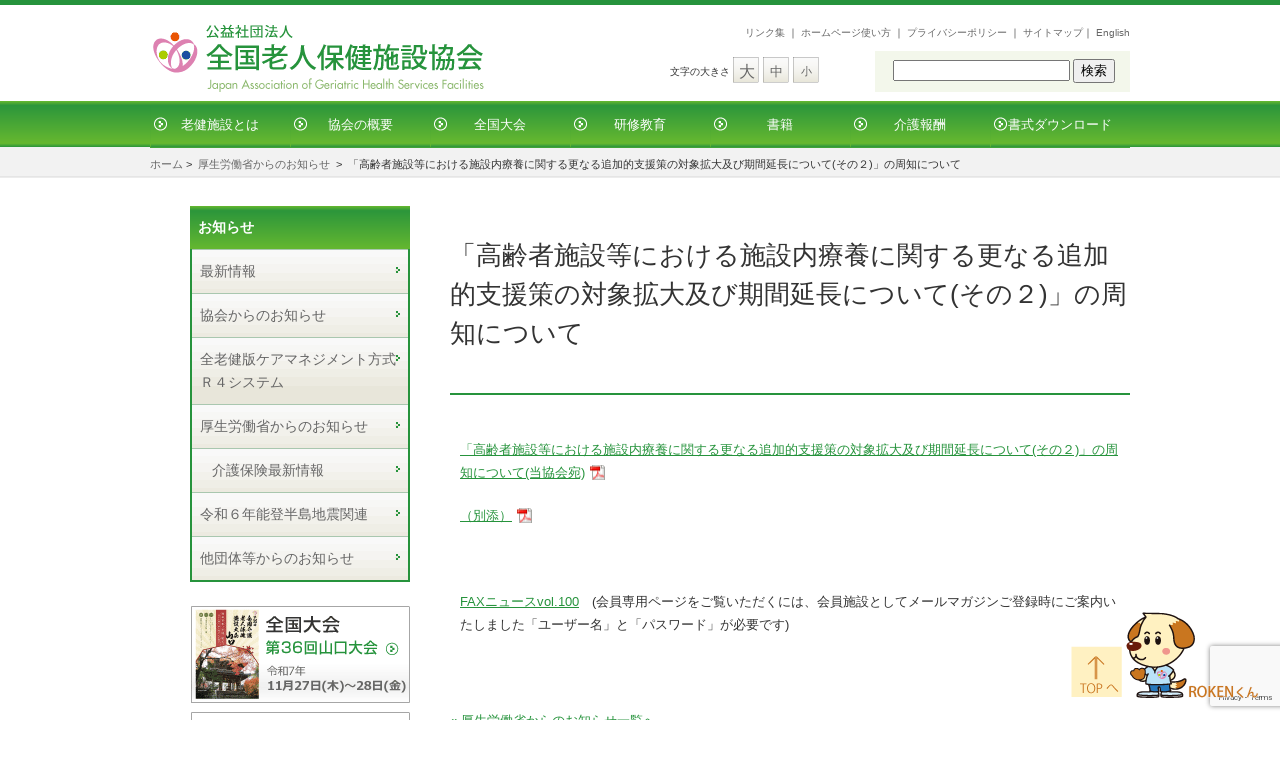

--- FILE ---
content_type: text/html; charset=UTF-8
request_url: https://www.roken.or.jp/archives/29488
body_size: 11225
content:
<!-- ニュースペーパーのsingle single.php -->
<!DOCTYPE html>
<html>
<head>
<meta charset="UTF-8" />
<meta name="viewport" content="width=device-width">
<!-- chm -->
<meta name="description" content="「高齢者施設等における施設内療養に関する更なる追加的支援策の対象拡大及び期間延長について(その２)」の周知について - 公益社団法人 全国老人保健施設協会、公益社団法人 全国老人保健施設協会">
<meta name="keywords" content="「高齢者施設等における施設内療養に関する更なる追加的支援策の対象拡大及び期間延長について(その２)」の周知について - 公益社団法人 全国老人保健施設協会,公益社団法人 全国老人保健施設協会,介護老人保健施設,全老健,介護,老人">
<style>img:is([sizes="auto" i], [sizes^="auto," i]) { contain-intrinsic-size: 3000px 1500px }</style>
<!-- All in One SEO 4.9.3 - aioseo.com -->
<title>「高齢者施設等における施設内療養に関する更なる追加的支援策の対象拡大及び期間延長について(その２)」の周知について - 公益社団法人 全国老人保健施設協会</title>
<meta name="description" content="「高齢者施設等における施設内療養に関する更なる追加的支援策の対象拡大及び期間延長について(その２)」の周知につ" />
<meta name="robots" content="max-image-preview:large" />
<meta name="author" content="oyak"/>
<link rel="canonical" href="https://www.roken.or.jp/archives/29488" />
<meta name="generator" content="All in One SEO (AIOSEO) 4.9.3" />
<meta property="og:locale" content="ja_JP" />
<meta property="og:site_name" content="公益社団法人 全国老人保健施設協会 - 「ろうけん＝介護老人保健施設」は、介護を必要とする高齢者の自立を支援し、家庭への復帰を目指すために、医師による医学的管理の下、看護・介護といったケアはもとより、作業療法士や理学療法士等によるリハビリテーション、また、栄養管理・食事・入浴などの日常サービスまで併せて提供する施設です" />
<meta property="og:type" content="article" />
<meta property="og:title" content="「高齢者施設等における施設内療養に関する更なる追加的支援策の対象拡大及び期間延長について(その２)」の周知について - 公益社団法人 全国老人保健施設協会" />
<meta property="og:description" content="「高齢者施設等における施設内療養に関する更なる追加的支援策の対象拡大及び期間延長について(その２)」の周知につ" />
<meta property="og:url" content="https://www.roken.or.jp/archives/29488" />
<meta property="article:published_time" content="2022-07-25T00:09:05+00:00" />
<meta property="article:modified_time" content="2022-10-06T06:13:47+00:00" />
<meta name="twitter:card" content="summary_large_image" />
<meta name="twitter:title" content="「高齢者施設等における施設内療養に関する更なる追加的支援策の対象拡大及び期間延長について(その２)」の周知について - 公益社団法人 全国老人保健施設協会" />
<meta name="twitter:description" content="「高齢者施設等における施設内療養に関する更なる追加的支援策の対象拡大及び期間延長について(その２)」の周知につ" />
<script type="application/ld+json" class="aioseo-schema">
{"@context":"https:\/\/schema.org","@graph":[{"@type":"BlogPosting","@id":"https:\/\/www.roken.or.jp\/archives\/29488#blogposting","name":"\u300c\u9ad8\u9f62\u8005\u65bd\u8a2d\u7b49\u306b\u304a\u3051\u308b\u65bd\u8a2d\u5185\u7642\u990a\u306b\u95a2\u3059\u308b\u66f4\u306a\u308b\u8ffd\u52a0\u7684\u652f\u63f4\u7b56\u306e\u5bfe\u8c61\u62e1\u5927\u53ca\u3073\u671f\u9593\u5ef6\u9577\u306b\u3064\u3044\u3066(\u305d\u306e\uff12)\u300d\u306e\u5468\u77e5\u306b\u3064\u3044\u3066 - \u516c\u76ca\u793e\u56e3\u6cd5\u4eba \u5168\u56fd\u8001\u4eba\u4fdd\u5065\u65bd\u8a2d\u5354\u4f1a","headline":"\u300c\u9ad8\u9f62\u8005\u65bd\u8a2d\u7b49\u306b\u304a\u3051\u308b\u65bd\u8a2d\u5185\u7642\u990a\u306b\u95a2\u3059\u308b\u66f4\u306a\u308b\u8ffd\u52a0\u7684\u652f\u63f4\u7b56\u306e\u5bfe\u8c61\u62e1\u5927\u53ca\u3073\u671f\u9593\u5ef6\u9577\u306b\u3064\u3044\u3066(\u305d\u306e\uff12)\u300d\u306e\u5468\u77e5\u306b\u3064\u3044\u3066","author":{"@id":"https:\/\/www.roken.or.jp\/archives\/author\/oyakroken-or-jp#author"},"publisher":{"@id":"https:\/\/www.roken.or.jp\/#organization"},"datePublished":"2022-07-25T09:09:05+09:00","dateModified":"2022-10-06T15:13:47+09:00","inLanguage":"ja","mainEntityOfPage":{"@id":"https:\/\/www.roken.or.jp\/archives\/29488#webpage"},"isPartOf":{"@id":"https:\/\/www.roken.or.jp\/archives\/29488#webpage"},"articleSection":"\u539a\u751f\u52b4\u50cd\u7701\u304b\u3089\u306e\u304a\u77e5\u3089\u305b"},{"@type":"BreadcrumbList","@id":"https:\/\/www.roken.or.jp\/archives\/29488#breadcrumblist","itemListElement":[{"@type":"ListItem","@id":"https:\/\/www.roken.or.jp#listItem","position":1,"name":"Home","item":"https:\/\/www.roken.or.jp","nextItem":{"@type":"ListItem","@id":"https:\/\/www.roken.or.jp\/archives\/category\/ko-news#listItem","name":"\u539a\u751f\u52b4\u50cd\u7701\u304b\u3089\u306e\u304a\u77e5\u3089\u305b"}},{"@type":"ListItem","@id":"https:\/\/www.roken.or.jp\/archives\/category\/ko-news#listItem","position":2,"name":"\u539a\u751f\u52b4\u50cd\u7701\u304b\u3089\u306e\u304a\u77e5\u3089\u305b","item":"https:\/\/www.roken.or.jp\/archives\/category\/ko-news","nextItem":{"@type":"ListItem","@id":"https:\/\/www.roken.or.jp\/archives\/29488#listItem","name":"\u300c\u9ad8\u9f62\u8005\u65bd\u8a2d\u7b49\u306b\u304a\u3051\u308b\u65bd\u8a2d\u5185\u7642\u990a\u306b\u95a2\u3059\u308b\u66f4\u306a\u308b\u8ffd\u52a0\u7684\u652f\u63f4\u7b56\u306e\u5bfe\u8c61\u62e1\u5927\u53ca\u3073\u671f\u9593\u5ef6\u9577\u306b\u3064\u3044\u3066(\u305d\u306e\uff12)\u300d\u306e\u5468\u77e5\u306b\u3064\u3044\u3066"},"previousItem":{"@type":"ListItem","@id":"https:\/\/www.roken.or.jp#listItem","name":"Home"}},{"@type":"ListItem","@id":"https:\/\/www.roken.or.jp\/archives\/29488#listItem","position":3,"name":"\u300c\u9ad8\u9f62\u8005\u65bd\u8a2d\u7b49\u306b\u304a\u3051\u308b\u65bd\u8a2d\u5185\u7642\u990a\u306b\u95a2\u3059\u308b\u66f4\u306a\u308b\u8ffd\u52a0\u7684\u652f\u63f4\u7b56\u306e\u5bfe\u8c61\u62e1\u5927\u53ca\u3073\u671f\u9593\u5ef6\u9577\u306b\u3064\u3044\u3066(\u305d\u306e\uff12)\u300d\u306e\u5468\u77e5\u306b\u3064\u3044\u3066","previousItem":{"@type":"ListItem","@id":"https:\/\/www.roken.or.jp\/archives\/category\/ko-news#listItem","name":"\u539a\u751f\u52b4\u50cd\u7701\u304b\u3089\u306e\u304a\u77e5\u3089\u305b"}}]},{"@type":"Organization","@id":"https:\/\/www.roken.or.jp\/#organization","name":"\u516c\u76ca\u793e\u56e3\u6cd5\u4eba \u5168\u56fd\u8001\u4eba\u4fdd\u5065\u65bd\u8a2d\u5354\u4f1a","description":"\u300c\u308d\u3046\u3051\u3093\uff1d\u4ecb\u8b77\u8001\u4eba\u4fdd\u5065\u65bd\u8a2d\u300d\u306f\u3001\u4ecb\u8b77\u3092\u5fc5\u8981\u3068\u3059\u308b\u9ad8\u9f62\u8005\u306e\u81ea\u7acb\u3092\u652f\u63f4\u3057\u3001\u5bb6\u5ead\u3078\u306e\u5fa9\u5e30\u3092\u76ee\u6307\u3059\u305f\u3081\u306b\u3001\u533b\u5e2b\u306b\u3088\u308b\u533b\u5b66\u7684\u7ba1\u7406\u306e\u4e0b\u3001\u770b\u8b77\u30fb\u4ecb\u8b77\u3068\u3044\u3063\u305f\u30b1\u30a2\u306f\u3082\u3068\u3088\u308a\u3001\u4f5c\u696d\u7642\u6cd5\u58eb\u3084\u7406\u5b66\u7642\u6cd5\u58eb\u7b49\u306b\u3088\u308b\u30ea\u30cf\u30d3\u30ea\u30c6\u30fc\u30b7\u30e7\u30f3\u3001\u307e\u305f\u3001\u6804\u990a\u7ba1\u7406\u30fb\u98df\u4e8b\u30fb\u5165\u6d74\u306a\u3069\u306e\u65e5\u5e38\u30b5\u30fc\u30d3\u30b9\u307e\u3067\u4f75\u305b\u3066\u63d0\u4f9b\u3059\u308b\u65bd\u8a2d\u3067\u3059","url":"https:\/\/www.roken.or.jp\/"},{"@type":"Person","@id":"https:\/\/www.roken.or.jp\/archives\/author\/oyakroken-or-jp#author","url":"https:\/\/www.roken.or.jp\/archives\/author\/oyakroken-or-jp","name":"oyak","image":{"@type":"ImageObject","@id":"https:\/\/www.roken.or.jp\/archives\/29488#authorImage","url":"https:\/\/secure.gravatar.com\/avatar\/16343441da3c51612af9783962480c8978a89f618bb59d94b24b03e004c6d55c?s=96&d=mm&r=g","width":96,"height":96,"caption":"oyak"}},{"@type":"WebPage","@id":"https:\/\/www.roken.or.jp\/archives\/29488#webpage","url":"https:\/\/www.roken.or.jp\/archives\/29488","name":"\u300c\u9ad8\u9f62\u8005\u65bd\u8a2d\u7b49\u306b\u304a\u3051\u308b\u65bd\u8a2d\u5185\u7642\u990a\u306b\u95a2\u3059\u308b\u66f4\u306a\u308b\u8ffd\u52a0\u7684\u652f\u63f4\u7b56\u306e\u5bfe\u8c61\u62e1\u5927\u53ca\u3073\u671f\u9593\u5ef6\u9577\u306b\u3064\u3044\u3066(\u305d\u306e\uff12)\u300d\u306e\u5468\u77e5\u306b\u3064\u3044\u3066 - \u516c\u76ca\u793e\u56e3\u6cd5\u4eba \u5168\u56fd\u8001\u4eba\u4fdd\u5065\u65bd\u8a2d\u5354\u4f1a","description":"\u300c\u9ad8\u9f62\u8005\u65bd\u8a2d\u7b49\u306b\u304a\u3051\u308b\u65bd\u8a2d\u5185\u7642\u990a\u306b\u95a2\u3059\u308b\u66f4\u306a\u308b\u8ffd\u52a0\u7684\u652f\u63f4\u7b56\u306e\u5bfe\u8c61\u62e1\u5927\u53ca\u3073\u671f\u9593\u5ef6\u9577\u306b\u3064\u3044\u3066(\u305d\u306e\uff12)\u300d\u306e\u5468\u77e5\u306b\u3064","inLanguage":"ja","isPartOf":{"@id":"https:\/\/www.roken.or.jp\/#website"},"breadcrumb":{"@id":"https:\/\/www.roken.or.jp\/archives\/29488#breadcrumblist"},"author":{"@id":"https:\/\/www.roken.or.jp\/archives\/author\/oyakroken-or-jp#author"},"creator":{"@id":"https:\/\/www.roken.or.jp\/archives\/author\/oyakroken-or-jp#author"},"datePublished":"2022-07-25T09:09:05+09:00","dateModified":"2022-10-06T15:13:47+09:00"},{"@type":"WebSite","@id":"https:\/\/www.roken.or.jp\/#website","url":"https:\/\/www.roken.or.jp\/","name":"\u516c\u76ca\u793e\u56e3\u6cd5\u4eba \u5168\u56fd\u8001\u4eba\u4fdd\u5065\u65bd\u8a2d\u5354\u4f1a","description":"\u300c\u308d\u3046\u3051\u3093\uff1d\u4ecb\u8b77\u8001\u4eba\u4fdd\u5065\u65bd\u8a2d\u300d\u306f\u3001\u4ecb\u8b77\u3092\u5fc5\u8981\u3068\u3059\u308b\u9ad8\u9f62\u8005\u306e\u81ea\u7acb\u3092\u652f\u63f4\u3057\u3001\u5bb6\u5ead\u3078\u306e\u5fa9\u5e30\u3092\u76ee\u6307\u3059\u305f\u3081\u306b\u3001\u533b\u5e2b\u306b\u3088\u308b\u533b\u5b66\u7684\u7ba1\u7406\u306e\u4e0b\u3001\u770b\u8b77\u30fb\u4ecb\u8b77\u3068\u3044\u3063\u305f\u30b1\u30a2\u306f\u3082\u3068\u3088\u308a\u3001\u4f5c\u696d\u7642\u6cd5\u58eb\u3084\u7406\u5b66\u7642\u6cd5\u58eb\u7b49\u306b\u3088\u308b\u30ea\u30cf\u30d3\u30ea\u30c6\u30fc\u30b7\u30e7\u30f3\u3001\u307e\u305f\u3001\u6804\u990a\u7ba1\u7406\u30fb\u98df\u4e8b\u30fb\u5165\u6d74\u306a\u3069\u306e\u65e5\u5e38\u30b5\u30fc\u30d3\u30b9\u307e\u3067\u4f75\u305b\u3066\u63d0\u4f9b\u3059\u308b\u65bd\u8a2d\u3067\u3059","inLanguage":"ja","publisher":{"@id":"https:\/\/www.roken.or.jp\/#organization"}}]}
</script>
<!-- All in One SEO -->
<style id='classic-theme-styles-inline-css' type='text/css'>
/*! This file is auto-generated */
.wp-block-button__link{color:#fff;background-color:#32373c;border-radius:9999px;box-shadow:none;text-decoration:none;padding:calc(.667em + 2px) calc(1.333em + 2px);font-size:1.125em}.wp-block-file__button{background:#32373c;color:#fff;text-decoration:none}
</style>
<!-- <link rel='stylesheet' id='aioseo/css/src/vue/standalone/blocks/table-of-contents/global.scss-css' href='https://www.roken.or.jp/wp/wp-content/plugins/all-in-one-seo-pack/dist/Lite/assets/css/table-of-contents/global.e90f6d47.css?ver=4.9.3' type='text/css' media='all' /> -->
<link rel="stylesheet" type="text/css" href="//www.roken.or.jp/wp/wp-content/cache/wpfc-minified/f171djso/2api5.css" media="all"/>
<style id='global-styles-inline-css' type='text/css'>
:root{--wp--preset--aspect-ratio--square: 1;--wp--preset--aspect-ratio--4-3: 4/3;--wp--preset--aspect-ratio--3-4: 3/4;--wp--preset--aspect-ratio--3-2: 3/2;--wp--preset--aspect-ratio--2-3: 2/3;--wp--preset--aspect-ratio--16-9: 16/9;--wp--preset--aspect-ratio--9-16: 9/16;--wp--preset--color--black: #000000;--wp--preset--color--cyan-bluish-gray: #abb8c3;--wp--preset--color--white: #ffffff;--wp--preset--color--pale-pink: #f78da7;--wp--preset--color--vivid-red: #cf2e2e;--wp--preset--color--luminous-vivid-orange: #ff6900;--wp--preset--color--luminous-vivid-amber: #fcb900;--wp--preset--color--light-green-cyan: #7bdcb5;--wp--preset--color--vivid-green-cyan: #00d084;--wp--preset--color--pale-cyan-blue: #8ed1fc;--wp--preset--color--vivid-cyan-blue: #0693e3;--wp--preset--color--vivid-purple: #9b51e0;--wp--preset--gradient--vivid-cyan-blue-to-vivid-purple: linear-gradient(135deg,rgba(6,147,227,1) 0%,rgb(155,81,224) 100%);--wp--preset--gradient--light-green-cyan-to-vivid-green-cyan: linear-gradient(135deg,rgb(122,220,180) 0%,rgb(0,208,130) 100%);--wp--preset--gradient--luminous-vivid-amber-to-luminous-vivid-orange: linear-gradient(135deg,rgba(252,185,0,1) 0%,rgba(255,105,0,1) 100%);--wp--preset--gradient--luminous-vivid-orange-to-vivid-red: linear-gradient(135deg,rgba(255,105,0,1) 0%,rgb(207,46,46) 100%);--wp--preset--gradient--very-light-gray-to-cyan-bluish-gray: linear-gradient(135deg,rgb(238,238,238) 0%,rgb(169,184,195) 100%);--wp--preset--gradient--cool-to-warm-spectrum: linear-gradient(135deg,rgb(74,234,220) 0%,rgb(151,120,209) 20%,rgb(207,42,186) 40%,rgb(238,44,130) 60%,rgb(251,105,98) 80%,rgb(254,248,76) 100%);--wp--preset--gradient--blush-light-purple: linear-gradient(135deg,rgb(255,206,236) 0%,rgb(152,150,240) 100%);--wp--preset--gradient--blush-bordeaux: linear-gradient(135deg,rgb(254,205,165) 0%,rgb(254,45,45) 50%,rgb(107,0,62) 100%);--wp--preset--gradient--luminous-dusk: linear-gradient(135deg,rgb(255,203,112) 0%,rgb(199,81,192) 50%,rgb(65,88,208) 100%);--wp--preset--gradient--pale-ocean: linear-gradient(135deg,rgb(255,245,203) 0%,rgb(182,227,212) 50%,rgb(51,167,181) 100%);--wp--preset--gradient--electric-grass: linear-gradient(135deg,rgb(202,248,128) 0%,rgb(113,206,126) 100%);--wp--preset--gradient--midnight: linear-gradient(135deg,rgb(2,3,129) 0%,rgb(40,116,252) 100%);--wp--preset--font-size--small: 13px;--wp--preset--font-size--medium: 20px;--wp--preset--font-size--large: 36px;--wp--preset--font-size--x-large: 42px;--wp--preset--spacing--20: 0.44rem;--wp--preset--spacing--30: 0.67rem;--wp--preset--spacing--40: 1rem;--wp--preset--spacing--50: 1.5rem;--wp--preset--spacing--60: 2.25rem;--wp--preset--spacing--70: 3.38rem;--wp--preset--spacing--80: 5.06rem;--wp--preset--shadow--natural: 6px 6px 9px rgba(0, 0, 0, 0.2);--wp--preset--shadow--deep: 12px 12px 50px rgba(0, 0, 0, 0.4);--wp--preset--shadow--sharp: 6px 6px 0px rgba(0, 0, 0, 0.2);--wp--preset--shadow--outlined: 6px 6px 0px -3px rgba(255, 255, 255, 1), 6px 6px rgba(0, 0, 0, 1);--wp--preset--shadow--crisp: 6px 6px 0px rgba(0, 0, 0, 1);}:where(.is-layout-flex){gap: 0.5em;}:where(.is-layout-grid){gap: 0.5em;}body .is-layout-flex{display: flex;}.is-layout-flex{flex-wrap: wrap;align-items: center;}.is-layout-flex > :is(*, div){margin: 0;}body .is-layout-grid{display: grid;}.is-layout-grid > :is(*, div){margin: 0;}:where(.wp-block-columns.is-layout-flex){gap: 2em;}:where(.wp-block-columns.is-layout-grid){gap: 2em;}:where(.wp-block-post-template.is-layout-flex){gap: 1.25em;}:where(.wp-block-post-template.is-layout-grid){gap: 1.25em;}.has-black-color{color: var(--wp--preset--color--black) !important;}.has-cyan-bluish-gray-color{color: var(--wp--preset--color--cyan-bluish-gray) !important;}.has-white-color{color: var(--wp--preset--color--white) !important;}.has-pale-pink-color{color: var(--wp--preset--color--pale-pink) !important;}.has-vivid-red-color{color: var(--wp--preset--color--vivid-red) !important;}.has-luminous-vivid-orange-color{color: var(--wp--preset--color--luminous-vivid-orange) !important;}.has-luminous-vivid-amber-color{color: var(--wp--preset--color--luminous-vivid-amber) !important;}.has-light-green-cyan-color{color: var(--wp--preset--color--light-green-cyan) !important;}.has-vivid-green-cyan-color{color: var(--wp--preset--color--vivid-green-cyan) !important;}.has-pale-cyan-blue-color{color: var(--wp--preset--color--pale-cyan-blue) !important;}.has-vivid-cyan-blue-color{color: var(--wp--preset--color--vivid-cyan-blue) !important;}.has-vivid-purple-color{color: var(--wp--preset--color--vivid-purple) !important;}.has-black-background-color{background-color: var(--wp--preset--color--black) !important;}.has-cyan-bluish-gray-background-color{background-color: var(--wp--preset--color--cyan-bluish-gray) !important;}.has-white-background-color{background-color: var(--wp--preset--color--white) !important;}.has-pale-pink-background-color{background-color: var(--wp--preset--color--pale-pink) !important;}.has-vivid-red-background-color{background-color: var(--wp--preset--color--vivid-red) !important;}.has-luminous-vivid-orange-background-color{background-color: var(--wp--preset--color--luminous-vivid-orange) !important;}.has-luminous-vivid-amber-background-color{background-color: var(--wp--preset--color--luminous-vivid-amber) !important;}.has-light-green-cyan-background-color{background-color: var(--wp--preset--color--light-green-cyan) !important;}.has-vivid-green-cyan-background-color{background-color: var(--wp--preset--color--vivid-green-cyan) !important;}.has-pale-cyan-blue-background-color{background-color: var(--wp--preset--color--pale-cyan-blue) !important;}.has-vivid-cyan-blue-background-color{background-color: var(--wp--preset--color--vivid-cyan-blue) !important;}.has-vivid-purple-background-color{background-color: var(--wp--preset--color--vivid-purple) !important;}.has-black-border-color{border-color: var(--wp--preset--color--black) !important;}.has-cyan-bluish-gray-border-color{border-color: var(--wp--preset--color--cyan-bluish-gray) !important;}.has-white-border-color{border-color: var(--wp--preset--color--white) !important;}.has-pale-pink-border-color{border-color: var(--wp--preset--color--pale-pink) !important;}.has-vivid-red-border-color{border-color: var(--wp--preset--color--vivid-red) !important;}.has-luminous-vivid-orange-border-color{border-color: var(--wp--preset--color--luminous-vivid-orange) !important;}.has-luminous-vivid-amber-border-color{border-color: var(--wp--preset--color--luminous-vivid-amber) !important;}.has-light-green-cyan-border-color{border-color: var(--wp--preset--color--light-green-cyan) !important;}.has-vivid-green-cyan-border-color{border-color: var(--wp--preset--color--vivid-green-cyan) !important;}.has-pale-cyan-blue-border-color{border-color: var(--wp--preset--color--pale-cyan-blue) !important;}.has-vivid-cyan-blue-border-color{border-color: var(--wp--preset--color--vivid-cyan-blue) !important;}.has-vivid-purple-border-color{border-color: var(--wp--preset--color--vivid-purple) !important;}.has-vivid-cyan-blue-to-vivid-purple-gradient-background{background: var(--wp--preset--gradient--vivid-cyan-blue-to-vivid-purple) !important;}.has-light-green-cyan-to-vivid-green-cyan-gradient-background{background: var(--wp--preset--gradient--light-green-cyan-to-vivid-green-cyan) !important;}.has-luminous-vivid-amber-to-luminous-vivid-orange-gradient-background{background: var(--wp--preset--gradient--luminous-vivid-amber-to-luminous-vivid-orange) !important;}.has-luminous-vivid-orange-to-vivid-red-gradient-background{background: var(--wp--preset--gradient--luminous-vivid-orange-to-vivid-red) !important;}.has-very-light-gray-to-cyan-bluish-gray-gradient-background{background: var(--wp--preset--gradient--very-light-gray-to-cyan-bluish-gray) !important;}.has-cool-to-warm-spectrum-gradient-background{background: var(--wp--preset--gradient--cool-to-warm-spectrum) !important;}.has-blush-light-purple-gradient-background{background: var(--wp--preset--gradient--blush-light-purple) !important;}.has-blush-bordeaux-gradient-background{background: var(--wp--preset--gradient--blush-bordeaux) !important;}.has-luminous-dusk-gradient-background{background: var(--wp--preset--gradient--luminous-dusk) !important;}.has-pale-ocean-gradient-background{background: var(--wp--preset--gradient--pale-ocean) !important;}.has-electric-grass-gradient-background{background: var(--wp--preset--gradient--electric-grass) !important;}.has-midnight-gradient-background{background: var(--wp--preset--gradient--midnight) !important;}.has-small-font-size{font-size: var(--wp--preset--font-size--small) !important;}.has-medium-font-size{font-size: var(--wp--preset--font-size--medium) !important;}.has-large-font-size{font-size: var(--wp--preset--font-size--large) !important;}.has-x-large-font-size{font-size: var(--wp--preset--font-size--x-large) !important;}
:where(.wp-block-post-template.is-layout-flex){gap: 1.25em;}:where(.wp-block-post-template.is-layout-grid){gap: 1.25em;}
:where(.wp-block-columns.is-layout-flex){gap: 2em;}:where(.wp-block-columns.is-layout-grid){gap: 2em;}
:root :where(.wp-block-pullquote){font-size: 1.5em;line-height: 1.6;}
</style>
<!-- <link rel='stylesheet' id='contact-form-7-css' href='https://www.roken.or.jp/wp/wp-content/plugins/contact-form-7/includes/css/styles.css?ver=6.1.4' type='text/css' media='all' /> -->
<!-- <link rel='stylesheet' id='cf7msm_styles-css' href='https://www.roken.or.jp/wp/wp-content/plugins/contact-form-7-multi-step-module/resources/cf7msm.css?ver=4.5' type='text/css' media='all' /> -->
<!-- <link rel='stylesheet' id='spmenu-css' href='https://www.roken.or.jp/wp/wp-content/themes/kyokai2021/js/spMenu/spmenu.css?ver=6.8.3' type='text/css' media='all' /> -->
<!-- <link rel='stylesheet' id='common-style-css' href='https://www.roken.or.jp/wp/wp-content/themes/kyokai2021/css/common.css?ver=1769471815' type='text/css' media='all' /> -->
<link rel="stylesheet" type="text/css" href="//www.roken.or.jp/wp/wp-content/cache/wpfc-minified/10jn8nl2/2api5.css" media="all"/>
<script type="text/javascript" src="https://www.roken.or.jp/wp/wp-includes/js/jquery/jquery.min.js?ver=3.7.1" id="jquery-core-js"></script>
<script type="text/javascript" src="https://www.roken.or.jp/wp/wp-includes/js/jquery/jquery-migrate.min.js?ver=3.4.1" id="jquery-migrate-js"></script>
<link rel="https://api.w.org/" href="https://www.roken.or.jp/wp-json/" /><link rel="alternate" title="JSON" type="application/json" href="https://www.roken.or.jp/wp-json/wp/v2/posts/29488" /><link rel="EditURI" type="application/rsd+xml" title="RSD" href="https://www.roken.or.jp/wp/xmlrpc.php?rsd" />
<link rel='shortlink' href='https://www.roken.or.jp/?p=29488' />
<link rel="alternate" title="oEmbed (JSON)" type="application/json+oembed" href="https://www.roken.or.jp/wp-json/oembed/1.0/embed?url=https%3A%2F%2Fwww.roken.or.jp%2Farchives%2F29488" />
<link rel="alternate" title="oEmbed (XML)" type="text/xml+oembed" href="https://www.roken.or.jp/wp-json/oembed/1.0/embed?url=https%3A%2F%2Fwww.roken.or.jp%2Farchives%2F29488&#038;format=xml" />
<!-- フォントサイズ切り替え -->
<link rel="alternate stylesheet" type="text/css" href="https://www.roken.or.jp/wp/wp-content/themes/kyokai2021/css/font-m.css" title="standard" />
<link rel="alternate stylesheet" type="text/css" href="https://www.roken.or.jp/wp/wp-content/themes/kyokai2021/css/font-s.css" title="small" />
<link rel="alternate stylesheet" type="text/css" href="https://www.roken.or.jp/wp/wp-content/themes/kyokai2021/css/font-b.css" title="large" />
<!-- フォントサイズ切り替え -->
<script type="text/javascript" src="https://www.roken.or.jp/wp/wp-content/themes/kyokai2021/js/styleswitcher.js"></script>
<!-- Google Tag Manager -->
<script>(function(w,d,s,l,i){w[l]=w[l]||[];w[l].push({'gtm.start':
new Date().getTime(),event:'gtm.js'});var f=d.getElementsByTagName(s)[0],
j=d.createElement(s),dl=l!='dataLayer'?'&l='+l:'';j.async=true;j.src=
'https://www.googletagmanager.com/gtm.js?id='+i+dl;f.parentNode.insertBefore(j,f);
})(window,document,'script','dataLayer','GTM-K32MTD');</script>
<!-- End Google Tag Manager -->
</head>
<body class="wp-singular post-template-default single single-post postid-29488 single-format-standard wp-theme-kyokai2021 metaslider-plugin">
<!-- Google Tag Manager (noscript) -->
<noscript><iframe src="https://www.googletagmanager.com/ns.html?id=GTM-K32MTD"
height="0" width="0" style="display:none;visibility:hidden"></iframe></noscript>
<!-- End Google Tag Manager (noscript) -->
<a name="top"></a> 
<!-- コンテナ -->
<div id="container">
<!-- ヘッダー -->
<div id="header" class="clearFix">
<ul class="header-button-smpmenu">
<li class="header-button-smpmenu-li">
<a class="header-button-smpmenu-trigger" href="#">
<span></span>
<span></span>
<span></span>
<span>MENU</span>
</a>
</li>
</ul>	<div class="h-left">
<a href="/"><img class="website-name" src="https://www.roken.or.jp/wp/wp-content/themes/kyokai2021/images/common/title.gif" alt="公益社団法人 全国老人保健施設協会" /></a>
</div><!-- h-left -->
<div class="h-right">
<div class="links">
<a href="/links">リンク集</a> ｜ <a href="/info/tukaikata">ホームページ使い方</a> ｜ <a href="/privacy">プライバシーポリシー</a> ｜ <a href="/site-map">サイトマップ</a>｜ <a href="/english">English</a>
</div><!-- links -->
<div class="others">
<div class="ot-left">
<ul>
<li class="moji">文字の大きさ</li>
<li class="dai"><a href="javascript:void(0);" onClick="setActiveStyleSheet('large'); return false;">大</a></li>
<li class="chu"><a href="javascript:void(0);" onClick="setActiveStyleSheet('standard'); return false;">中</a></li>
<li class="sho"><a href="javascript:void(0);" onClick="setActiveStyleSheet('small'); return false;">小</a></li>
</ul>
</div><!-- ot-left -->
<div class="ot-right"> &nbsp;&nbsp;<form role="search" method="get" id="searchform" class="searchform" action="https://www.roken.or.jp/">
<div>
<label class="screen-reader-text" for="s">検索:</label>
<input type="text" value="" name="s" id="s" />
<input type="submit" id="searchsubmit" value="検索" />
</div>
</form> </div><!-- ot-right -->
<div class="clear pc"></div>
</div><!-- others -->
</div><!-- h-right -->
<div class="clear"></div>
<div class="menu-global-flame fix-header"><ul id="menu-global" class="menu_global"><li id="menu-item-23674" class="menu-item menu-item-type-post_type menu-item-object-page menu-item-has-children menu-item-23674"><a href="https://www.roken.or.jp/about_roken">老健施設とは</a>
<ul class="sub-menu">
<li id="menu-item-23679" class="menu-item menu-item-type-post_type menu-item-object-page menu-item-23679"><a href="https://www.roken.or.jp/about_roken">「ろうけん＝介護老人保健施設」ってどんな所？</a></li>
<li id="menu-item-23675" class="menu-item menu-item-type-post_type menu-item-object-page menu-item-23675"><a href="https://www.roken.or.jp/about_roken/rinen">介護老人保健施設の理念と役割</a></li>
<li id="menu-item-23676" class="menu-item menu-item-type-post_type menu-item-object-page menu-item-23676"><a href="https://www.roken.or.jp/about_roken/kaigo">介護保険と老健施設</a></li>
<li id="menu-item-23677" class="menu-item menu-item-type-post_type menu-item-object-page menu-item-23677"><a href="https://www.roken.or.jp/about_roken/ninch">認知症短期集中リハビリテーション</a></li>
<li id="menu-item-23678" class="menu-item menu-item-type-post_type menu-item-object-page menu-item-23678"><a href="https://www.roken.or.jp/about_roken/r4">全老健版ケアマネジメント方式Ｒ４システム</a></li>
<li id="menu-item-23680" class="menu-item menu-item-type-taxonomy menu-item-object-category menu-item-23680"><a href="https://www.roken.or.jp/archives/category/youbou">意見・要望書</a></li>
<li id="menu-item-23681" class="menu-item menu-item-type-post_type menu-item-object-page menu-item-23681"><a href="https://www.roken.or.jp/about_roken/kenkyu">研究事業報告</a></li>
<li id="menu-item-23941" class="menu-item menu-item-type-post_type menu-item-object-page menu-item-23941"><a href="https://www.roken.or.jp/about_roken/youtube">動画</a></li>
<li id="menu-item-23683" class="menu-item menu-item-type-post_type menu-item-object-page menu-item-has-children menu-item-23683"><a href="https://www.roken.or.jp/about_roken/shisetu_list">施設検索</a>
<ul class="sub-menu">
<li id="menu-item-23684" class="menu-item menu-item-type-custom menu-item-object-custom menu-item-23684"><a target="_blank" href="https://www.roken.or.jp/intro/">会員老人保健施設施設紹介</a></li>
<li id="menu-item-23685" class="menu-item menu-item-type-custom menu-item-object-custom menu-item-23685"><a target="_blank" href="https://www.roken.or.jp/intro/list_tks.php?tks_code=houmon_riha">訪問リハ提供施設</a></li>
<li id="menu-item-23686" class="menu-item menu-item-type-custom menu-item-object-custom menu-item-23686"><a target="_blank" href="https://www.roken.or.jp/intro/list_tks.php?tks_code=short_tusho">短期通所リハ提供施設</a></li>
<li id="menu-item-23687" class="menu-item menu-item-type-custom menu-item-object-custom menu-item-23687"><a href="https://www.roken.or.jp/intro/list_tks.php?tks_code=tanki_reha">認知症短期集中リハ提供施設</a></li>
</ul>
</li>
<li id="menu-item-23688" class="menu-item menu-item-type-custom menu-item-object-custom menu-item-23688"><a target="_blank" href="https://www.roken.or.jp/job/">介護老人保健施設 求人情報</a></li>
<li id="menu-item-23689" class="menu-item menu-item-type-post_type menu-item-object-page menu-item-23689"><a href="https://www.roken.or.jp/about_roken/english">Geriatric Health Services Facility in Japan</a></li>
</ul>
</li>
<li id="menu-item-23690" class="menu-item menu-item-type-post_type menu-item-object-page menu-item-has-children menu-item-23690"><a href="https://www.roken.or.jp/kyokai">協会の概要</a>
<ul class="sub-menu">
<li id="menu-item-30420" class="menu-item menu-item-type-post_type menu-item-object-page menu-item-30420"><a href="https://www.roken.or.jp/kyokai">協会の概要</a></li>
<li id="menu-item-23692" class="menu-item menu-item-type-post_type menu-item-object-page menu-item-23692"><a href="https://www.roken.or.jp/kyokai/yakuin">役員一覧</a></li>
<li id="menu-item-23693" class="menu-item menu-item-type-post_type menu-item-object-page menu-item-23693"><a href="https://www.roken.or.jp/kyokai/enkaku">全老健の沿革</a></li>
<li id="menu-item-23694" class="menu-item menu-item-type-post_type menu-item-object-page menu-item-has-children menu-item-23694"><a href="https://www.roken.or.jp/kyokai/soshiki">組織と会員</a>
<ul class="sub-menu">
<li id="menu-item-23695" class="menu-item menu-item-type-post_type menu-item-object-page menu-item-23695"><a href="https://www.roken.or.jp/kyokai/yakuin/shibu">都道府県支部一覧</a></li>
<li id="menu-item-23696" class="menu-item menu-item-type-taxonomy menu-item-object-category menu-item-23696"><a href="https://www.roken.or.jp/archives/category/kanyu">加入状況</a></li>
</ul>
</li>
<li id="menu-item-23709" class="menu-item menu-item-type-post_type menu-item-object-page menu-item-23709"><a href="https://www.roken.or.jp/kyokai/nyukai">入会・変更手続きのご案内</a></li>
<li id="menu-item-23697" class="menu-item menu-item-type-post_type menu-item-object-page menu-item-23697"><a href="https://www.roken.or.jp/kyokai/member">会員の特典</a></li>
<li id="menu-item-23698" class="menu-item menu-item-type-post_type menu-item-object-page menu-item-23698"><a href="https://www.roken.or.jp/kyokai/mailmagazine">メールマガジン登録申込み</a></li>
<li id="menu-item-23699" class="menu-item menu-item-type-post_type menu-item-object-page menu-item-23699"><a href="https://www.roken.or.jp/kyokai/map">事務局案内図</a></li>
<li id="menu-item-23700" class="menu-item menu-item-type-post_type menu-item-object-page menu-item-has-children menu-item-23700"><a href="https://www.roken.or.jp/kyokai/kokai-list">公開情報</a>
<ul class="sub-menu">
<li id="menu-item-23839" class="menu-item menu-item-type-post_type menu-item-object-page menu-item-23839"><a href="https://www.roken.or.jp/kyokai/kokai-list/teikan">定款</a></li>
<li id="menu-item-23840" class="menu-item menu-item-type-post_type menu-item-object-page menu-item-23840"><a href="https://www.roken.or.jp/kyokai/kokai-list/committee">委員会一覧</a></li>
<li id="menu-item-23704" class="menu-item menu-item-type-post_type menu-item-object-page menu-item-23704"><a href="https://www.roken.or.jp/kyokai/kokai-list/jisseki-hokoku">事業実績報告書</a></li>
<li id="menu-item-23701" class="menu-item menu-item-type-post_type menu-item-object-page menu-item-23701"><a href="https://www.roken.or.jp/kyokai/kokai-list/jigyokeikaku">事業計画</a></li>
<li id="menu-item-23702" class="menu-item menu-item-type-post_type menu-item-object-page menu-item-23702"><a href="https://www.roken.or.jp/kyokai/kokai-list/zaimu">財務諸表</a></li>
<li id="menu-item-23703" class="menu-item menu-item-type-post_type menu-item-object-page menu-item-23703"><a href="https://www.roken.or.jp/kyokai/kokai-list/shushi">収支予算書</a></li>
</ul>
</li>
<li id="menu-item-28830" class="menu-item menu-item-type-post_type menu-item-object-page menu-item-28830"><a href="https://www.roken.or.jp/kyokai/roken_kun">ROKENくん</a></li>
<li id="menu-item-23705" class="menu-item menu-item-type-post_type menu-item-object-page menu-item-23705"><a href="https://www.roken.or.jp/kyokai/pamph">パンフレット</a></li>
<li id="menu-item-23706" class="menu-item menu-item-type-taxonomy menu-item-object-category menu-item-23706"><a href="https://www.roken.or.jp/archives/category/newspaper">ニュースペーパー</a></li>
<li id="menu-item-38371" class="menu-item menu-item-type-taxonomy menu-item-object-category menu-item-38371"><a href="https://www.roken.or.jp/archives/category/kyokai-news/risk_management">事故検討会（リスクマネジメント）</a></li>
<li id="menu-item-23707" class="menu-item menu-item-type-post_type menu-item-object-page menu-item-23707"><a href="https://www.roken.or.jp/kyokai/guidance">保険のご案内</a></li>
</ul>
</li>
<li id="menu-item-23710" class="menu-item menu-item-type-post_type menu-item-object-page menu-item-has-children menu-item-23710"><a href="https://www.roken.or.jp/taikai">全国大会</a>
<ul class="sub-menu">
<li id="menu-item-25256" class="menu-item menu-item-type-post_type menu-item-object-page menu-item-25256"><a href="https://www.roken.or.jp/taikai/past">過去の大会テーマ</a></li>
<li id="menu-item-31833" class="menu-item menu-item-type-post_type menu-item-object-page menu-item-31833"><a href="https://www.roken.or.jp/taikai/past_papers_search">過去の全国大会演題検索</a></li>
</ul>
</li>
<li id="menu-item-23718" class="menu-item menu-item-type-post_type menu-item-object-page menu-item-has-children menu-item-23718"><a href="https://www.roken.or.jp/kenshu">研修教育</a>
<ul class="sub-menu">
<li id="menu-item-23716" class="menu-item menu-item-type-taxonomy menu-item-object-category menu-item-23716"><a href="https://www.roken.or.jp/archives/category/kenshu">研修事業最新情報</a></li>
<li id="menu-item-24996" class="menu-item menu-item-type-custom menu-item-object-custom menu-item-24996"><a href="http://www.risk-manager.jp/">リスクマネジャー資格認定制度</a></li>
<li id="menu-item-23720" class="menu-item menu-item-type-post_type menu-item-object-page menu-item-23720"><a href="https://www.roken.or.jp/kenshu/event">イベントカレンダー</a></li>
</ul>
</li>
<li id="menu-item-23721" class="menu-item menu-item-type-taxonomy menu-item-object-category menu-item-has-children menu-item-23721"><a href="https://www.roken.or.jp/archives/category/rouken">書籍</a>
<ul class="sub-menu">
<li id="menu-item-23722" class="menu-item menu-item-type-taxonomy menu-item-object-category menu-item-23722"><a href="https://www.roken.or.jp/archives/category/rouken">機関誌『老健』</a></li>
<li id="menu-item-23723" class="menu-item menu-item-type-post_type menu-item-object-page menu-item-23723"><a href="https://www.roken.or.jp/book-detail">編集図書</a></li>
</ul>
</li>
<li id="menu-item-23733" class="menu-item menu-item-type-taxonomy menu-item-object-category menu-item-has-children menu-item-23733"><a href="https://www.roken.or.jp/archives/category/ko-news/kaigohoken-news">介護報酬</a>
<ul class="sub-menu">
<li id="menu-item-23734" class="menu-item menu-item-type-taxonomy menu-item-object-category menu-item-has-children menu-item-23734"><a href="https://www.roken.or.jp/archives/category/ko-news/kaigohoken-news">介護保険最新情報</a>
<ul class="sub-menu">
<li id="menu-item-23732" class="menu-item menu-item-type-post_type menu-item-object-page menu-item-23732"><a href="https://www.roken.or.jp/kaigohoken">過去の介護保険最新情報</a></li>
</ul>
</li>
<li id="menu-item-23780" class="menu-item menu-item-type-post_type menu-item-object-page menu-item-has-children menu-item-23780"><a href="https://www.roken.or.jp/qa">解説（Q&#038;A）</a>
<ul class="sub-menu">
<li id="menu-item-23735" class="menu-item menu-item-type-post_type menu-item-object-page menu-item-23735"><a href="https://www.roken.or.jp/qa/kaigo-qa">介護サービスQ&#038;A</a></li>
<li id="menu-item-23736" class="menu-item menu-item-type-post_type menu-item-object-page menu-item-23736"><a href="https://www.roken.or.jp/qa/care-qa">包括的自立支援プログラム</a></li>
<li id="menu-item-23737" class="menu-item menu-item-type-post_type menu-item-object-page menu-item-23737"><a href="https://www.roken.or.jp/qa/shouhi">消費税・医療費控除</a></li>
<li id="menu-item-23738" class="menu-item menu-item-type-post_type menu-item-object-page menu-item-23738"><a href="https://www.roken.or.jp/qa/kaigo-qa/youkaigo">要介護認定事務</a></li>
<li id="menu-item-23739" class="menu-item menu-item-type-post_type menu-item-object-page menu-item-23739"><a href="https://www.roken.or.jp/life">日常生活品費</a></li>
</ul>
</li>
</ul>
</li>
<li id="menu-item-23787" class="menu-item menu-item-type-post_type menu-item-object-page menu-item-has-children menu-item-23787"><a href="https://www.roken.or.jp/shosiki">書式ダウンロード</a>
<ul class="sub-menu">
<li id="menu-item-23790" class="menu-item menu-item-type-post_type menu-item-object-page menu-item-23790"><a href="https://www.roken.or.jp/shosiki/kaigo-seikyu">介護給付費請求</a></li>
<li id="menu-item-23744" class="menu-item menu-item-type-post_type menu-item-object-page menu-item-23744"><a href="https://www.roken.or.jp/shosiki/reha">リハビリテーション加算</a></li>
<li id="menu-item-23746" class="menu-item menu-item-type-post_type menu-item-object-page menu-item-23746"><a href="https://www.roken.or.jp/shosiki/regulation">運営規程</a></li>
<li id="menu-item-23747" class="menu-item menu-item-type-post_type menu-item-object-page menu-item-23747"><a href="https://www.roken.or.jp/shosiki/accounts">会計区分基本フォーマット</a></li>
</ul>
</li>
</ul></div></div>
<!-- コンテンツ -->
<div class="pan"><a href="/">ホーム</a>&nbsp;&gt;&nbsp;
<a href="https://www.roken.or.jp/archives/category/ko-news">厚生労働省からのお知らせ</a> &nbsp;&gt;&nbsp;
「高齢者施設等における施設内療養に関する更なる追加的支援策の対象拡大及び期間延長について(その２)」の周知について</div>
<div id="content">
<h1>
「高齢者施設等における施設内療養に関する更なる追加的支援策の対象拡大及び期間延長について(その２)」の周知について  </h1>
<div class="post">
<div class="border"></div>
<br />
<p><a href="https://www.roken.or.jp/wp/wp-content/uploads/2022/07/040722.pdf" target="_blank" rel="noopener">「高齢者施設等における施設内療養に関する更なる追加的支援策の対象拡大及び期間延長について(その２)」の周知について(当協会宛)</a></p>
<p><a href="https://www.roken.or.jp/wp/wp-content/uploads/2022/07/betten.pdf" target="_blank" rel="noopener">（別添）</a></p>
<p>&nbsp;</p>
<p><a href="https://www.roken.or.jp/member/archives/13020" target="_blank" rel="noopener">FAXニュースvol.100</a>　(会員専用ページをご覧いただくには、会員施設としてメールマガジンご登録時にご案内いたしました「ユーザー名」と「パスワード」が必要です)</p>
</div>
<p>&nbsp;</p>
<span><a href="https://www.roken.or.jp/archives/category/ko-news" >« 厚生労働省からのお知らせ一覧へ</a></span>
</div>
<!-- content -->
<div id="sidebar"><div class="sidebar-menu"><p>お知らせ</p></div><ul id="menu-news" class="sidebar-menu"><li id="menu-item-3101" class="menu-item menu-item-type-custom menu-item-object-custom menu-item-3101"><a href="/archives">最新情報</a></li>
<li id="menu-item-2510" class="menu-item menu-item-type-taxonomy menu-item-object-category menu-item-2510"><a href="https://www.roken.or.jp/archives/category/kyokai-news">協会からのお知らせ</a></li>
<li id="menu-item-15422" class="menu-item menu-item-type-post_type menu-item-object-page menu-item-15422"><a href="https://www.roken.or.jp/about_roken/r4">全老健版ケアマネジメント方式Ｒ４システム</a></li>
<li id="menu-item-135" class="menu-item menu-item-type-taxonomy menu-item-object-category current-post-ancestor current-menu-parent current-post-parent menu-item-has-children menu-item-135"><a href="https://www.roken.or.jp/archives/category/ko-news">厚生労働省からのお知らせ</a>
<ul class="sub-menu">
<li id="menu-item-2890" class="menu-item menu-item-type-taxonomy menu-item-object-category menu-item-2890"><a href="https://www.roken.or.jp/archives/category/ko-news/kaigohoken-news">介護保険最新情報</a></li>
</ul>
</li>
<li id="menu-item-34374" class="menu-item menu-item-type-taxonomy menu-item-object-category menu-item-34374"><a href="https://www.roken.or.jp/archives/category/r6noto">令和６年能登半島地震関連</a></li>
<li id="menu-item-2509" class="menu-item menu-item-type-taxonomy menu-item-object-category menu-item-2509"><a href="https://www.roken.or.jp/archives/category/hoka-news">他団体等からのお知らせ</a></li>
</ul><div class="clear">&nbsp;</div>
<a href="https://www.roken.or.jp/taikai"><img src="https://www.roken.or.jp/wp/wp-content/themes/kyokai2021/images/common/sidebar-zenkoku_yamaguchi.gif" alt="全国大会" /></a>
<a href="https://www.roken.or.jp/archives/category/rouken"><img src="https://www.roken.or.jp/wp/wp-content/themes/kyokai2021/images/common/sidebar-02-2021.jpg" alt="機関誌「老健」" /></a>
<a href="https://www.roken.or.jp/archives/category/youbou"><img src="https://www.roken.or.jp/wp/wp-content/themes/kyokai2021/images/common/sidebar-03.gif" alt="意見・要望書" /></a>
<a href="/member/handbook" target="_blank"><img src="https://www.roken.or.jp/wp/wp-content/themes/kyokai2021/images/common/sidebar-shoseki.gif" alt="電子書籍" /></a></div><!-- id="sidebar" -->
<!-- フッター -->
<div class="clear"></div>
<div id="footer">
<p id="page-top" style="bottom: 20px;"><a href="#wrap"><img src="/wp/wp-content/themes/kyokai2021/images/common/ico_page_top.png" align="absmiddle" /></a></p>		<div class="f-hr">
<div class="f-left">
<p>
公益社団法人 全国老人保健施設協会				</p>
〒105-0011　東京都港区芝公園2-6-15　黒龍芝公園ビル6階<br />TEL:03-3432-4165　FAX:03-3432-4172<span style="margin-left: 60px"><a href="/kyokai/inquiry">お問い合わせ</a></span>
<div class="footer-sns">
<div class="line">
<a href='https://line.me/R/ti/p/@708yjhvo' target='_blank' rel='nofollow' onClick="ga('send','event','https://line.me/R/ti/p/@708yjhvo','全老健公式LINEへの移動','banner', 1);"><img src="/wp/wp-content/themes/kyokai2021/images/common/ico_line.png" alt="全老健公式LINE"></a>
</div>
<div class="fb">
<a href='https://www.facebook.com/zenroken' target='_blank' rel='nofollow' onClick="ga('send','event','#','全老健公式Facebookへの移動','banner', 1);"><img src="/wp/wp-content/themes/kyokai2021/images/common/ico_fb.png" alt="全老健公式Facebook"></a>
</div>
<div class="fb">
<a href='https://www.youtube.com/@zenroken' target='_blank' rel='nofollow' onClick="ga('send','event','#','全老健公式Youtubeへの移動','banner', 1);"><img src="/wp/wp-content/themes/kyokai2021/images/common/ico_youtube.png" alt="全老健公式Youtube"></a>
</div>
</div><!-- footer-sns -->
</div><!-- f-left -->
<div class="f-right"> 
<!-- ## ここにSNSボタン ## --><br />
copyright2026(c)
公益社団法人 全国老人保健施設協会				. All Rights Reserved.
</div><!-- f-right -->
</div><!-- f-hr -->
</div><!-- id="footer" -->
<br class="pc" />
<br class="pc" />
</div>
<div class="header-menu-smp">
<div class="header-menu-smp-inner">
<div class="header-menu-smp-close header-menu-smp-close-button"></div>
<ul id="menu-global-1" class="menu_global_smp"><li class="menu-item menu-item-type-post_type menu-item-object-page menu-item-has-children menu-item-23674"><a href="https://www.roken.or.jp/about_roken">老健施設とは</a>
<ul class="sub-menu">
<li class="menu-item menu-item-type-post_type menu-item-object-page menu-item-23679"><a href="https://www.roken.or.jp/about_roken">「ろうけん＝介護老人保健施設」ってどんな所？</a></li>
<li class="menu-item menu-item-type-post_type menu-item-object-page menu-item-23675"><a href="https://www.roken.or.jp/about_roken/rinen">介護老人保健施設の理念と役割</a></li>
<li class="menu-item menu-item-type-post_type menu-item-object-page menu-item-23676"><a href="https://www.roken.or.jp/about_roken/kaigo">介護保険と老健施設</a></li>
<li class="menu-item menu-item-type-post_type menu-item-object-page menu-item-23677"><a href="https://www.roken.or.jp/about_roken/ninch">認知症短期集中リハビリテーション</a></li>
<li class="menu-item menu-item-type-post_type menu-item-object-page menu-item-23678"><a href="https://www.roken.or.jp/about_roken/r4">全老健版ケアマネジメント方式Ｒ４システム</a></li>
<li class="menu-item menu-item-type-taxonomy menu-item-object-category menu-item-23680"><a href="https://www.roken.or.jp/archives/category/youbou">意見・要望書</a></li>
<li class="menu-item menu-item-type-post_type menu-item-object-page menu-item-23681"><a href="https://www.roken.or.jp/about_roken/kenkyu">研究事業報告</a></li>
<li class="menu-item menu-item-type-post_type menu-item-object-page menu-item-23941"><a href="https://www.roken.or.jp/about_roken/youtube">動画</a></li>
<li class="menu-item menu-item-type-post_type menu-item-object-page menu-item-has-children menu-item-23683"><a href="https://www.roken.or.jp/about_roken/shisetu_list">施設検索</a>
<ul class="sub-menu">
<li class="menu-item menu-item-type-custom menu-item-object-custom menu-item-23684"><a target="_blank" href="https://www.roken.or.jp/intro/">会員老人保健施設施設紹介</a></li>
<li class="menu-item menu-item-type-custom menu-item-object-custom menu-item-23685"><a target="_blank" href="https://www.roken.or.jp/intro/list_tks.php?tks_code=houmon_riha">訪問リハ提供施設</a></li>
<li class="menu-item menu-item-type-custom menu-item-object-custom menu-item-23686"><a target="_blank" href="https://www.roken.or.jp/intro/list_tks.php?tks_code=short_tusho">短期通所リハ提供施設</a></li>
<li class="menu-item menu-item-type-custom menu-item-object-custom menu-item-23687"><a href="https://www.roken.or.jp/intro/list_tks.php?tks_code=tanki_reha">認知症短期集中リハ提供施設</a></li>
</ul>
</li>
<li class="menu-item menu-item-type-custom menu-item-object-custom menu-item-23688"><a target="_blank" href="https://www.roken.or.jp/job/">介護老人保健施設 求人情報</a></li>
<li class="menu-item menu-item-type-post_type menu-item-object-page menu-item-23689"><a href="https://www.roken.or.jp/about_roken/english">Geriatric Health Services Facility in Japan</a></li>
</ul>
</li>
<li class="menu-item menu-item-type-post_type menu-item-object-page menu-item-has-children menu-item-23690"><a href="https://www.roken.or.jp/kyokai">協会の概要</a>
<ul class="sub-menu">
<li class="menu-item menu-item-type-post_type menu-item-object-page menu-item-30420"><a href="https://www.roken.or.jp/kyokai">協会の概要</a></li>
<li class="menu-item menu-item-type-post_type menu-item-object-page menu-item-23692"><a href="https://www.roken.or.jp/kyokai/yakuin">役員一覧</a></li>
<li class="menu-item menu-item-type-post_type menu-item-object-page menu-item-23693"><a href="https://www.roken.or.jp/kyokai/enkaku">全老健の沿革</a></li>
<li class="menu-item menu-item-type-post_type menu-item-object-page menu-item-has-children menu-item-23694"><a href="https://www.roken.or.jp/kyokai/soshiki">組織と会員</a>
<ul class="sub-menu">
<li class="menu-item menu-item-type-post_type menu-item-object-page menu-item-23695"><a href="https://www.roken.or.jp/kyokai/yakuin/shibu">都道府県支部一覧</a></li>
<li class="menu-item menu-item-type-taxonomy menu-item-object-category menu-item-23696"><a href="https://www.roken.or.jp/archives/category/kanyu">加入状況</a></li>
</ul>
</li>
<li class="menu-item menu-item-type-post_type menu-item-object-page menu-item-23709"><a href="https://www.roken.or.jp/kyokai/nyukai">入会・変更手続きのご案内</a></li>
<li class="menu-item menu-item-type-post_type menu-item-object-page menu-item-23697"><a href="https://www.roken.or.jp/kyokai/member">会員の特典</a></li>
<li class="menu-item menu-item-type-post_type menu-item-object-page menu-item-23698"><a href="https://www.roken.or.jp/kyokai/mailmagazine">メールマガジン登録申込み</a></li>
<li class="menu-item menu-item-type-post_type menu-item-object-page menu-item-23699"><a href="https://www.roken.or.jp/kyokai/map">事務局案内図</a></li>
<li class="menu-item menu-item-type-post_type menu-item-object-page menu-item-has-children menu-item-23700"><a href="https://www.roken.or.jp/kyokai/kokai-list">公開情報</a>
<ul class="sub-menu">
<li class="menu-item menu-item-type-post_type menu-item-object-page menu-item-23839"><a href="https://www.roken.or.jp/kyokai/kokai-list/teikan">定款</a></li>
<li class="menu-item menu-item-type-post_type menu-item-object-page menu-item-23840"><a href="https://www.roken.or.jp/kyokai/kokai-list/committee">委員会一覧</a></li>
<li class="menu-item menu-item-type-post_type menu-item-object-page menu-item-23704"><a href="https://www.roken.or.jp/kyokai/kokai-list/jisseki-hokoku">事業実績報告書</a></li>
<li class="menu-item menu-item-type-post_type menu-item-object-page menu-item-23701"><a href="https://www.roken.or.jp/kyokai/kokai-list/jigyokeikaku">事業計画</a></li>
<li class="menu-item menu-item-type-post_type menu-item-object-page menu-item-23702"><a href="https://www.roken.or.jp/kyokai/kokai-list/zaimu">財務諸表</a></li>
<li class="menu-item menu-item-type-post_type menu-item-object-page menu-item-23703"><a href="https://www.roken.or.jp/kyokai/kokai-list/shushi">収支予算書</a></li>
</ul>
</li>
<li class="menu-item menu-item-type-post_type menu-item-object-page menu-item-28830"><a href="https://www.roken.or.jp/kyokai/roken_kun">ROKENくん</a></li>
<li class="menu-item menu-item-type-post_type menu-item-object-page menu-item-23705"><a href="https://www.roken.or.jp/kyokai/pamph">パンフレット</a></li>
<li class="menu-item menu-item-type-taxonomy menu-item-object-category menu-item-23706"><a href="https://www.roken.or.jp/archives/category/newspaper">ニュースペーパー</a></li>
<li class="menu-item menu-item-type-taxonomy menu-item-object-category menu-item-38371"><a href="https://www.roken.or.jp/archives/category/kyokai-news/risk_management">事故検討会（リスクマネジメント）</a></li>
<li class="menu-item menu-item-type-post_type menu-item-object-page menu-item-23707"><a href="https://www.roken.or.jp/kyokai/guidance">保険のご案内</a></li>
</ul>
</li>
<li class="menu-item menu-item-type-post_type menu-item-object-page menu-item-has-children menu-item-23710"><a href="https://www.roken.or.jp/taikai">全国大会</a>
<ul class="sub-menu">
<li class="menu-item menu-item-type-post_type menu-item-object-page menu-item-25256"><a href="https://www.roken.or.jp/taikai/past">過去の大会テーマ</a></li>
<li class="menu-item menu-item-type-post_type menu-item-object-page menu-item-31833"><a href="https://www.roken.or.jp/taikai/past_papers_search">過去の全国大会演題検索</a></li>
</ul>
</li>
<li class="menu-item menu-item-type-post_type menu-item-object-page menu-item-has-children menu-item-23718"><a href="https://www.roken.or.jp/kenshu">研修教育</a>
<ul class="sub-menu">
<li class="menu-item menu-item-type-taxonomy menu-item-object-category menu-item-23716"><a href="https://www.roken.or.jp/archives/category/kenshu">研修事業最新情報</a></li>
<li class="menu-item menu-item-type-custom menu-item-object-custom menu-item-24996"><a href="http://www.risk-manager.jp/">リスクマネジャー資格認定制度</a></li>
<li class="menu-item menu-item-type-post_type menu-item-object-page menu-item-23720"><a href="https://www.roken.or.jp/kenshu/event">イベントカレンダー</a></li>
</ul>
</li>
<li class="menu-item menu-item-type-taxonomy menu-item-object-category menu-item-has-children menu-item-23721"><a href="https://www.roken.or.jp/archives/category/rouken">書籍</a>
<ul class="sub-menu">
<li class="menu-item menu-item-type-taxonomy menu-item-object-category menu-item-23722"><a href="https://www.roken.or.jp/archives/category/rouken">機関誌『老健』</a></li>
<li class="menu-item menu-item-type-post_type menu-item-object-page menu-item-23723"><a href="https://www.roken.or.jp/book-detail">編集図書</a></li>
</ul>
</li>
<li class="menu-item menu-item-type-taxonomy menu-item-object-category menu-item-has-children menu-item-23733"><a href="https://www.roken.or.jp/archives/category/ko-news/kaigohoken-news">介護報酬</a>
<ul class="sub-menu">
<li class="menu-item menu-item-type-taxonomy menu-item-object-category menu-item-has-children menu-item-23734"><a href="https://www.roken.or.jp/archives/category/ko-news/kaigohoken-news">介護保険最新情報</a>
<ul class="sub-menu">
<li class="menu-item menu-item-type-post_type menu-item-object-page menu-item-23732"><a href="https://www.roken.or.jp/kaigohoken">過去の介護保険最新情報</a></li>
</ul>
</li>
<li class="menu-item menu-item-type-post_type menu-item-object-page menu-item-has-children menu-item-23780"><a href="https://www.roken.or.jp/qa">解説（Q&#038;A）</a>
<ul class="sub-menu">
<li class="menu-item menu-item-type-post_type menu-item-object-page menu-item-23735"><a href="https://www.roken.or.jp/qa/kaigo-qa">介護サービスQ&#038;A</a></li>
<li class="menu-item menu-item-type-post_type menu-item-object-page menu-item-23736"><a href="https://www.roken.or.jp/qa/care-qa">包括的自立支援プログラム</a></li>
<li class="menu-item menu-item-type-post_type menu-item-object-page menu-item-23737"><a href="https://www.roken.or.jp/qa/shouhi">消費税・医療費控除</a></li>
<li class="menu-item menu-item-type-post_type menu-item-object-page menu-item-23738"><a href="https://www.roken.or.jp/qa/kaigo-qa/youkaigo">要介護認定事務</a></li>
<li class="menu-item menu-item-type-post_type menu-item-object-page menu-item-23739"><a href="https://www.roken.or.jp/life">日常生活品費</a></li>
</ul>
</li>
</ul>
</li>
<li class="menu-item menu-item-type-post_type menu-item-object-page menu-item-has-children menu-item-23787"><a href="https://www.roken.or.jp/shosiki">書式ダウンロード</a>
<ul class="sub-menu">
<li class="menu-item menu-item-type-post_type menu-item-object-page menu-item-23790"><a href="https://www.roken.or.jp/shosiki/kaigo-seikyu">介護給付費請求</a></li>
<li class="menu-item menu-item-type-post_type menu-item-object-page menu-item-23744"><a href="https://www.roken.or.jp/shosiki/reha">リハビリテーション加算</a></li>
<li class="menu-item menu-item-type-post_type menu-item-object-page menu-item-23746"><a href="https://www.roken.or.jp/shosiki/regulation">運営規程</a></li>
<li class="menu-item menu-item-type-post_type menu-item-object-page menu-item-23747"><a href="https://www.roken.or.jp/shosiki/accounts">会計区分基本フォーマット</a></li>
</ul>
</li>
</ul>
<div class="header-menu-smp-close header-menu-smp-close-txt">閉じる</div>
</div><!--menu_sp_wrapper-inner-->
</div><!--menu_sp_wrapper-->
<script type="speculationrules">
{"prefetch":[{"source":"document","where":{"and":[{"href_matches":"\/*"},{"not":{"href_matches":["\/wp\/wp-*.php","\/wp\/wp-admin\/*","\/wp\/wp-content\/uploads\/*","\/wp\/wp-content\/*","\/wp\/wp-content\/plugins\/*","\/wp\/wp-content\/themes\/kyokai2021\/*","\/*\\?(.+)"]}},{"not":{"selector_matches":"a[rel~=\"nofollow\"]"}},{"not":{"selector_matches":".no-prefetch, .no-prefetch a"}}]},"eagerness":"conservative"}]}
</script>
<script type="text/javascript" id="vk-ltc-js-js-extra">
/* <![CDATA[ */
var vkLtc = {"ajaxurl":"https:\/\/www.roken.or.jp\/wp\/wp-admin\/admin-ajax.php"};
/* ]]> */
</script>
<script type="text/javascript" src="https://www.roken.or.jp/wp/wp-content/plugins/vk-link-target-controller/js/script.min.js?ver=1.7.9.0" id="vk-ltc-js-js"></script>
<script type="text/javascript" src="https://www.roken.or.jp/wp/wp-includes/js/dist/hooks.min.js?ver=4d63a3d491d11ffd8ac6" id="wp-hooks-js"></script>
<script type="text/javascript" src="https://www.roken.or.jp/wp/wp-includes/js/dist/i18n.min.js?ver=5e580eb46a90c2b997e6" id="wp-i18n-js"></script>
<script type="text/javascript" id="wp-i18n-js-after">
/* <![CDATA[ */
wp.i18n.setLocaleData( { 'text direction\u0004ltr': [ 'ltr' ] } );
/* ]]> */
</script>
<script type="text/javascript" src="https://www.roken.or.jp/wp/wp-content/plugins/contact-form-7/includes/swv/js/index.js?ver=6.1.4" id="swv-js"></script>
<script type="text/javascript" id="contact-form-7-js-translations">
/* <![CDATA[ */
( function( domain, translations ) {
var localeData = translations.locale_data[ domain ] || translations.locale_data.messages;
localeData[""].domain = domain;
wp.i18n.setLocaleData( localeData, domain );
} )( "contact-form-7", {"translation-revision-date":"2025-11-30 08:12:23+0000","generator":"GlotPress\/4.0.3","domain":"messages","locale_data":{"messages":{"":{"domain":"messages","plural-forms":"nplurals=1; plural=0;","lang":"ja_JP"},"This contact form is placed in the wrong place.":["\u3053\u306e\u30b3\u30f3\u30bf\u30af\u30c8\u30d5\u30a9\u30fc\u30e0\u306f\u9593\u9055\u3063\u305f\u4f4d\u7f6e\u306b\u7f6e\u304b\u308c\u3066\u3044\u307e\u3059\u3002"],"Error:":["\u30a8\u30e9\u30fc:"]}},"comment":{"reference":"includes\/js\/index.js"}} );
/* ]]> */
</script>
<script type="text/javascript" id="contact-form-7-js-before">
/* <![CDATA[ */
var wpcf7 = {
"api": {
"root": "https:\/\/www.roken.or.jp\/wp-json\/",
"namespace": "contact-form-7\/v1"
}
};
/* ]]> */
</script>
<script type="text/javascript" src="https://www.roken.or.jp/wp/wp-content/plugins/contact-form-7/includes/js/index.js?ver=6.1.4" id="contact-form-7-js"></script>
<script type="text/javascript" id="cf7msm-js-extra">
/* <![CDATA[ */
var cf7msm_posted_data = [];
/* ]]> */
</script>
<script type="text/javascript" src="https://www.roken.or.jp/wp/wp-content/plugins/contact-form-7-multi-step-module/resources/cf7msm.min.js?ver=4.5" id="cf7msm-js"></script>
<script type="text/javascript" src="https://www.roken.or.jp/wp/wp-content/themes/kyokai2021/js/spMenu/spmenu.js?ver=6.8.3" id="spmenu-js"></script>
<script type="text/javascript" src="https://www.roken.or.jp/wp/wp-content/themes/kyokai2021/js/functions.js?ver=1769471815" id="theme-script-js"></script>
<script type="text/javascript" src="https://www.google.com/recaptcha/api.js?render=6LePX40qAAAAAHskt8VKAFOTskx9g-yec0WB61Ik&amp;ver=3.0" id="google-recaptcha-js"></script>
<script type="text/javascript" src="https://www.roken.or.jp/wp/wp-includes/js/dist/vendor/wp-polyfill.min.js?ver=3.15.0" id="wp-polyfill-js"></script>
<script type="text/javascript" id="wpcf7-recaptcha-js-before">
/* <![CDATA[ */
var wpcf7_recaptcha = {
"sitekey": "6LePX40qAAAAAHskt8VKAFOTskx9g-yec0WB61Ik",
"actions": {
"homepage": "homepage",
"contactform": "contactform"
}
};
/* ]]> */
</script>
<script type="text/javascript" src="https://www.roken.or.jp/wp/wp-content/plugins/contact-form-7/modules/recaptcha/index.js?ver=6.1.4" id="wpcf7-recaptcha-js"></script>
<script>
/* The top of the page link */
jQuery(function() {
var showFlag = false;
var topBtn = jQuery('#page-top');
//topBtn.css('bottom', '-100px');
var showFlag = false;
//Button display When the scroll reaches 100
/*jQuery(window).scroll(function () {
if (jQuery(this).scrollTop() > 50) {
if (showFlag == false) {
showFlag = true;
topBtn.stop().animate({'bottom' : '20px'}, 200); 
}
} else {
if (showFlag) {
showFlag = false;
topBtn.stop().animate({'bottom' : '-100px'}, 200); 
}
}
});*/
//Top Scroll
topBtn.click(function () {
jQuery('body,html').animate({
scrollTop: 0
}, 500);
return false;
});
});
</script>
</body>
</html><!-- WP Fastest Cache file was created in 0.158 seconds, on 2026年1月27日 @ 8:56 AM --><!-- need to refresh to see cached version -->

--- FILE ---
content_type: text/html; charset=utf-8
request_url: https://www.google.com/recaptcha/api2/anchor?ar=1&k=6LePX40qAAAAAHskt8VKAFOTskx9g-yec0WB61Ik&co=aHR0cHM6Ly93d3cucm9rZW4ub3IuanA6NDQz&hl=en&v=N67nZn4AqZkNcbeMu4prBgzg&size=invisible&anchor-ms=20000&execute-ms=30000&cb=11ipwohmnx8r
body_size: 48551
content:
<!DOCTYPE HTML><html dir="ltr" lang="en"><head><meta http-equiv="Content-Type" content="text/html; charset=UTF-8">
<meta http-equiv="X-UA-Compatible" content="IE=edge">
<title>reCAPTCHA</title>
<style type="text/css">
/* cyrillic-ext */
@font-face {
  font-family: 'Roboto';
  font-style: normal;
  font-weight: 400;
  font-stretch: 100%;
  src: url(//fonts.gstatic.com/s/roboto/v48/KFO7CnqEu92Fr1ME7kSn66aGLdTylUAMa3GUBHMdazTgWw.woff2) format('woff2');
  unicode-range: U+0460-052F, U+1C80-1C8A, U+20B4, U+2DE0-2DFF, U+A640-A69F, U+FE2E-FE2F;
}
/* cyrillic */
@font-face {
  font-family: 'Roboto';
  font-style: normal;
  font-weight: 400;
  font-stretch: 100%;
  src: url(//fonts.gstatic.com/s/roboto/v48/KFO7CnqEu92Fr1ME7kSn66aGLdTylUAMa3iUBHMdazTgWw.woff2) format('woff2');
  unicode-range: U+0301, U+0400-045F, U+0490-0491, U+04B0-04B1, U+2116;
}
/* greek-ext */
@font-face {
  font-family: 'Roboto';
  font-style: normal;
  font-weight: 400;
  font-stretch: 100%;
  src: url(//fonts.gstatic.com/s/roboto/v48/KFO7CnqEu92Fr1ME7kSn66aGLdTylUAMa3CUBHMdazTgWw.woff2) format('woff2');
  unicode-range: U+1F00-1FFF;
}
/* greek */
@font-face {
  font-family: 'Roboto';
  font-style: normal;
  font-weight: 400;
  font-stretch: 100%;
  src: url(//fonts.gstatic.com/s/roboto/v48/KFO7CnqEu92Fr1ME7kSn66aGLdTylUAMa3-UBHMdazTgWw.woff2) format('woff2');
  unicode-range: U+0370-0377, U+037A-037F, U+0384-038A, U+038C, U+038E-03A1, U+03A3-03FF;
}
/* math */
@font-face {
  font-family: 'Roboto';
  font-style: normal;
  font-weight: 400;
  font-stretch: 100%;
  src: url(//fonts.gstatic.com/s/roboto/v48/KFO7CnqEu92Fr1ME7kSn66aGLdTylUAMawCUBHMdazTgWw.woff2) format('woff2');
  unicode-range: U+0302-0303, U+0305, U+0307-0308, U+0310, U+0312, U+0315, U+031A, U+0326-0327, U+032C, U+032F-0330, U+0332-0333, U+0338, U+033A, U+0346, U+034D, U+0391-03A1, U+03A3-03A9, U+03B1-03C9, U+03D1, U+03D5-03D6, U+03F0-03F1, U+03F4-03F5, U+2016-2017, U+2034-2038, U+203C, U+2040, U+2043, U+2047, U+2050, U+2057, U+205F, U+2070-2071, U+2074-208E, U+2090-209C, U+20D0-20DC, U+20E1, U+20E5-20EF, U+2100-2112, U+2114-2115, U+2117-2121, U+2123-214F, U+2190, U+2192, U+2194-21AE, U+21B0-21E5, U+21F1-21F2, U+21F4-2211, U+2213-2214, U+2216-22FF, U+2308-230B, U+2310, U+2319, U+231C-2321, U+2336-237A, U+237C, U+2395, U+239B-23B7, U+23D0, U+23DC-23E1, U+2474-2475, U+25AF, U+25B3, U+25B7, U+25BD, U+25C1, U+25CA, U+25CC, U+25FB, U+266D-266F, U+27C0-27FF, U+2900-2AFF, U+2B0E-2B11, U+2B30-2B4C, U+2BFE, U+3030, U+FF5B, U+FF5D, U+1D400-1D7FF, U+1EE00-1EEFF;
}
/* symbols */
@font-face {
  font-family: 'Roboto';
  font-style: normal;
  font-weight: 400;
  font-stretch: 100%;
  src: url(//fonts.gstatic.com/s/roboto/v48/KFO7CnqEu92Fr1ME7kSn66aGLdTylUAMaxKUBHMdazTgWw.woff2) format('woff2');
  unicode-range: U+0001-000C, U+000E-001F, U+007F-009F, U+20DD-20E0, U+20E2-20E4, U+2150-218F, U+2190, U+2192, U+2194-2199, U+21AF, U+21E6-21F0, U+21F3, U+2218-2219, U+2299, U+22C4-22C6, U+2300-243F, U+2440-244A, U+2460-24FF, U+25A0-27BF, U+2800-28FF, U+2921-2922, U+2981, U+29BF, U+29EB, U+2B00-2BFF, U+4DC0-4DFF, U+FFF9-FFFB, U+10140-1018E, U+10190-1019C, U+101A0, U+101D0-101FD, U+102E0-102FB, U+10E60-10E7E, U+1D2C0-1D2D3, U+1D2E0-1D37F, U+1F000-1F0FF, U+1F100-1F1AD, U+1F1E6-1F1FF, U+1F30D-1F30F, U+1F315, U+1F31C, U+1F31E, U+1F320-1F32C, U+1F336, U+1F378, U+1F37D, U+1F382, U+1F393-1F39F, U+1F3A7-1F3A8, U+1F3AC-1F3AF, U+1F3C2, U+1F3C4-1F3C6, U+1F3CA-1F3CE, U+1F3D4-1F3E0, U+1F3ED, U+1F3F1-1F3F3, U+1F3F5-1F3F7, U+1F408, U+1F415, U+1F41F, U+1F426, U+1F43F, U+1F441-1F442, U+1F444, U+1F446-1F449, U+1F44C-1F44E, U+1F453, U+1F46A, U+1F47D, U+1F4A3, U+1F4B0, U+1F4B3, U+1F4B9, U+1F4BB, U+1F4BF, U+1F4C8-1F4CB, U+1F4D6, U+1F4DA, U+1F4DF, U+1F4E3-1F4E6, U+1F4EA-1F4ED, U+1F4F7, U+1F4F9-1F4FB, U+1F4FD-1F4FE, U+1F503, U+1F507-1F50B, U+1F50D, U+1F512-1F513, U+1F53E-1F54A, U+1F54F-1F5FA, U+1F610, U+1F650-1F67F, U+1F687, U+1F68D, U+1F691, U+1F694, U+1F698, U+1F6AD, U+1F6B2, U+1F6B9-1F6BA, U+1F6BC, U+1F6C6-1F6CF, U+1F6D3-1F6D7, U+1F6E0-1F6EA, U+1F6F0-1F6F3, U+1F6F7-1F6FC, U+1F700-1F7FF, U+1F800-1F80B, U+1F810-1F847, U+1F850-1F859, U+1F860-1F887, U+1F890-1F8AD, U+1F8B0-1F8BB, U+1F8C0-1F8C1, U+1F900-1F90B, U+1F93B, U+1F946, U+1F984, U+1F996, U+1F9E9, U+1FA00-1FA6F, U+1FA70-1FA7C, U+1FA80-1FA89, U+1FA8F-1FAC6, U+1FACE-1FADC, U+1FADF-1FAE9, U+1FAF0-1FAF8, U+1FB00-1FBFF;
}
/* vietnamese */
@font-face {
  font-family: 'Roboto';
  font-style: normal;
  font-weight: 400;
  font-stretch: 100%;
  src: url(//fonts.gstatic.com/s/roboto/v48/KFO7CnqEu92Fr1ME7kSn66aGLdTylUAMa3OUBHMdazTgWw.woff2) format('woff2');
  unicode-range: U+0102-0103, U+0110-0111, U+0128-0129, U+0168-0169, U+01A0-01A1, U+01AF-01B0, U+0300-0301, U+0303-0304, U+0308-0309, U+0323, U+0329, U+1EA0-1EF9, U+20AB;
}
/* latin-ext */
@font-face {
  font-family: 'Roboto';
  font-style: normal;
  font-weight: 400;
  font-stretch: 100%;
  src: url(//fonts.gstatic.com/s/roboto/v48/KFO7CnqEu92Fr1ME7kSn66aGLdTylUAMa3KUBHMdazTgWw.woff2) format('woff2');
  unicode-range: U+0100-02BA, U+02BD-02C5, U+02C7-02CC, U+02CE-02D7, U+02DD-02FF, U+0304, U+0308, U+0329, U+1D00-1DBF, U+1E00-1E9F, U+1EF2-1EFF, U+2020, U+20A0-20AB, U+20AD-20C0, U+2113, U+2C60-2C7F, U+A720-A7FF;
}
/* latin */
@font-face {
  font-family: 'Roboto';
  font-style: normal;
  font-weight: 400;
  font-stretch: 100%;
  src: url(//fonts.gstatic.com/s/roboto/v48/KFO7CnqEu92Fr1ME7kSn66aGLdTylUAMa3yUBHMdazQ.woff2) format('woff2');
  unicode-range: U+0000-00FF, U+0131, U+0152-0153, U+02BB-02BC, U+02C6, U+02DA, U+02DC, U+0304, U+0308, U+0329, U+2000-206F, U+20AC, U+2122, U+2191, U+2193, U+2212, U+2215, U+FEFF, U+FFFD;
}
/* cyrillic-ext */
@font-face {
  font-family: 'Roboto';
  font-style: normal;
  font-weight: 500;
  font-stretch: 100%;
  src: url(//fonts.gstatic.com/s/roboto/v48/KFO7CnqEu92Fr1ME7kSn66aGLdTylUAMa3GUBHMdazTgWw.woff2) format('woff2');
  unicode-range: U+0460-052F, U+1C80-1C8A, U+20B4, U+2DE0-2DFF, U+A640-A69F, U+FE2E-FE2F;
}
/* cyrillic */
@font-face {
  font-family: 'Roboto';
  font-style: normal;
  font-weight: 500;
  font-stretch: 100%;
  src: url(//fonts.gstatic.com/s/roboto/v48/KFO7CnqEu92Fr1ME7kSn66aGLdTylUAMa3iUBHMdazTgWw.woff2) format('woff2');
  unicode-range: U+0301, U+0400-045F, U+0490-0491, U+04B0-04B1, U+2116;
}
/* greek-ext */
@font-face {
  font-family: 'Roboto';
  font-style: normal;
  font-weight: 500;
  font-stretch: 100%;
  src: url(//fonts.gstatic.com/s/roboto/v48/KFO7CnqEu92Fr1ME7kSn66aGLdTylUAMa3CUBHMdazTgWw.woff2) format('woff2');
  unicode-range: U+1F00-1FFF;
}
/* greek */
@font-face {
  font-family: 'Roboto';
  font-style: normal;
  font-weight: 500;
  font-stretch: 100%;
  src: url(//fonts.gstatic.com/s/roboto/v48/KFO7CnqEu92Fr1ME7kSn66aGLdTylUAMa3-UBHMdazTgWw.woff2) format('woff2');
  unicode-range: U+0370-0377, U+037A-037F, U+0384-038A, U+038C, U+038E-03A1, U+03A3-03FF;
}
/* math */
@font-face {
  font-family: 'Roboto';
  font-style: normal;
  font-weight: 500;
  font-stretch: 100%;
  src: url(//fonts.gstatic.com/s/roboto/v48/KFO7CnqEu92Fr1ME7kSn66aGLdTylUAMawCUBHMdazTgWw.woff2) format('woff2');
  unicode-range: U+0302-0303, U+0305, U+0307-0308, U+0310, U+0312, U+0315, U+031A, U+0326-0327, U+032C, U+032F-0330, U+0332-0333, U+0338, U+033A, U+0346, U+034D, U+0391-03A1, U+03A3-03A9, U+03B1-03C9, U+03D1, U+03D5-03D6, U+03F0-03F1, U+03F4-03F5, U+2016-2017, U+2034-2038, U+203C, U+2040, U+2043, U+2047, U+2050, U+2057, U+205F, U+2070-2071, U+2074-208E, U+2090-209C, U+20D0-20DC, U+20E1, U+20E5-20EF, U+2100-2112, U+2114-2115, U+2117-2121, U+2123-214F, U+2190, U+2192, U+2194-21AE, U+21B0-21E5, U+21F1-21F2, U+21F4-2211, U+2213-2214, U+2216-22FF, U+2308-230B, U+2310, U+2319, U+231C-2321, U+2336-237A, U+237C, U+2395, U+239B-23B7, U+23D0, U+23DC-23E1, U+2474-2475, U+25AF, U+25B3, U+25B7, U+25BD, U+25C1, U+25CA, U+25CC, U+25FB, U+266D-266F, U+27C0-27FF, U+2900-2AFF, U+2B0E-2B11, U+2B30-2B4C, U+2BFE, U+3030, U+FF5B, U+FF5D, U+1D400-1D7FF, U+1EE00-1EEFF;
}
/* symbols */
@font-face {
  font-family: 'Roboto';
  font-style: normal;
  font-weight: 500;
  font-stretch: 100%;
  src: url(//fonts.gstatic.com/s/roboto/v48/KFO7CnqEu92Fr1ME7kSn66aGLdTylUAMaxKUBHMdazTgWw.woff2) format('woff2');
  unicode-range: U+0001-000C, U+000E-001F, U+007F-009F, U+20DD-20E0, U+20E2-20E4, U+2150-218F, U+2190, U+2192, U+2194-2199, U+21AF, U+21E6-21F0, U+21F3, U+2218-2219, U+2299, U+22C4-22C6, U+2300-243F, U+2440-244A, U+2460-24FF, U+25A0-27BF, U+2800-28FF, U+2921-2922, U+2981, U+29BF, U+29EB, U+2B00-2BFF, U+4DC0-4DFF, U+FFF9-FFFB, U+10140-1018E, U+10190-1019C, U+101A0, U+101D0-101FD, U+102E0-102FB, U+10E60-10E7E, U+1D2C0-1D2D3, U+1D2E0-1D37F, U+1F000-1F0FF, U+1F100-1F1AD, U+1F1E6-1F1FF, U+1F30D-1F30F, U+1F315, U+1F31C, U+1F31E, U+1F320-1F32C, U+1F336, U+1F378, U+1F37D, U+1F382, U+1F393-1F39F, U+1F3A7-1F3A8, U+1F3AC-1F3AF, U+1F3C2, U+1F3C4-1F3C6, U+1F3CA-1F3CE, U+1F3D4-1F3E0, U+1F3ED, U+1F3F1-1F3F3, U+1F3F5-1F3F7, U+1F408, U+1F415, U+1F41F, U+1F426, U+1F43F, U+1F441-1F442, U+1F444, U+1F446-1F449, U+1F44C-1F44E, U+1F453, U+1F46A, U+1F47D, U+1F4A3, U+1F4B0, U+1F4B3, U+1F4B9, U+1F4BB, U+1F4BF, U+1F4C8-1F4CB, U+1F4D6, U+1F4DA, U+1F4DF, U+1F4E3-1F4E6, U+1F4EA-1F4ED, U+1F4F7, U+1F4F9-1F4FB, U+1F4FD-1F4FE, U+1F503, U+1F507-1F50B, U+1F50D, U+1F512-1F513, U+1F53E-1F54A, U+1F54F-1F5FA, U+1F610, U+1F650-1F67F, U+1F687, U+1F68D, U+1F691, U+1F694, U+1F698, U+1F6AD, U+1F6B2, U+1F6B9-1F6BA, U+1F6BC, U+1F6C6-1F6CF, U+1F6D3-1F6D7, U+1F6E0-1F6EA, U+1F6F0-1F6F3, U+1F6F7-1F6FC, U+1F700-1F7FF, U+1F800-1F80B, U+1F810-1F847, U+1F850-1F859, U+1F860-1F887, U+1F890-1F8AD, U+1F8B0-1F8BB, U+1F8C0-1F8C1, U+1F900-1F90B, U+1F93B, U+1F946, U+1F984, U+1F996, U+1F9E9, U+1FA00-1FA6F, U+1FA70-1FA7C, U+1FA80-1FA89, U+1FA8F-1FAC6, U+1FACE-1FADC, U+1FADF-1FAE9, U+1FAF0-1FAF8, U+1FB00-1FBFF;
}
/* vietnamese */
@font-face {
  font-family: 'Roboto';
  font-style: normal;
  font-weight: 500;
  font-stretch: 100%;
  src: url(//fonts.gstatic.com/s/roboto/v48/KFO7CnqEu92Fr1ME7kSn66aGLdTylUAMa3OUBHMdazTgWw.woff2) format('woff2');
  unicode-range: U+0102-0103, U+0110-0111, U+0128-0129, U+0168-0169, U+01A0-01A1, U+01AF-01B0, U+0300-0301, U+0303-0304, U+0308-0309, U+0323, U+0329, U+1EA0-1EF9, U+20AB;
}
/* latin-ext */
@font-face {
  font-family: 'Roboto';
  font-style: normal;
  font-weight: 500;
  font-stretch: 100%;
  src: url(//fonts.gstatic.com/s/roboto/v48/KFO7CnqEu92Fr1ME7kSn66aGLdTylUAMa3KUBHMdazTgWw.woff2) format('woff2');
  unicode-range: U+0100-02BA, U+02BD-02C5, U+02C7-02CC, U+02CE-02D7, U+02DD-02FF, U+0304, U+0308, U+0329, U+1D00-1DBF, U+1E00-1E9F, U+1EF2-1EFF, U+2020, U+20A0-20AB, U+20AD-20C0, U+2113, U+2C60-2C7F, U+A720-A7FF;
}
/* latin */
@font-face {
  font-family: 'Roboto';
  font-style: normal;
  font-weight: 500;
  font-stretch: 100%;
  src: url(//fonts.gstatic.com/s/roboto/v48/KFO7CnqEu92Fr1ME7kSn66aGLdTylUAMa3yUBHMdazQ.woff2) format('woff2');
  unicode-range: U+0000-00FF, U+0131, U+0152-0153, U+02BB-02BC, U+02C6, U+02DA, U+02DC, U+0304, U+0308, U+0329, U+2000-206F, U+20AC, U+2122, U+2191, U+2193, U+2212, U+2215, U+FEFF, U+FFFD;
}
/* cyrillic-ext */
@font-face {
  font-family: 'Roboto';
  font-style: normal;
  font-weight: 900;
  font-stretch: 100%;
  src: url(//fonts.gstatic.com/s/roboto/v48/KFO7CnqEu92Fr1ME7kSn66aGLdTylUAMa3GUBHMdazTgWw.woff2) format('woff2');
  unicode-range: U+0460-052F, U+1C80-1C8A, U+20B4, U+2DE0-2DFF, U+A640-A69F, U+FE2E-FE2F;
}
/* cyrillic */
@font-face {
  font-family: 'Roboto';
  font-style: normal;
  font-weight: 900;
  font-stretch: 100%;
  src: url(//fonts.gstatic.com/s/roboto/v48/KFO7CnqEu92Fr1ME7kSn66aGLdTylUAMa3iUBHMdazTgWw.woff2) format('woff2');
  unicode-range: U+0301, U+0400-045F, U+0490-0491, U+04B0-04B1, U+2116;
}
/* greek-ext */
@font-face {
  font-family: 'Roboto';
  font-style: normal;
  font-weight: 900;
  font-stretch: 100%;
  src: url(//fonts.gstatic.com/s/roboto/v48/KFO7CnqEu92Fr1ME7kSn66aGLdTylUAMa3CUBHMdazTgWw.woff2) format('woff2');
  unicode-range: U+1F00-1FFF;
}
/* greek */
@font-face {
  font-family: 'Roboto';
  font-style: normal;
  font-weight: 900;
  font-stretch: 100%;
  src: url(//fonts.gstatic.com/s/roboto/v48/KFO7CnqEu92Fr1ME7kSn66aGLdTylUAMa3-UBHMdazTgWw.woff2) format('woff2');
  unicode-range: U+0370-0377, U+037A-037F, U+0384-038A, U+038C, U+038E-03A1, U+03A3-03FF;
}
/* math */
@font-face {
  font-family: 'Roboto';
  font-style: normal;
  font-weight: 900;
  font-stretch: 100%;
  src: url(//fonts.gstatic.com/s/roboto/v48/KFO7CnqEu92Fr1ME7kSn66aGLdTylUAMawCUBHMdazTgWw.woff2) format('woff2');
  unicode-range: U+0302-0303, U+0305, U+0307-0308, U+0310, U+0312, U+0315, U+031A, U+0326-0327, U+032C, U+032F-0330, U+0332-0333, U+0338, U+033A, U+0346, U+034D, U+0391-03A1, U+03A3-03A9, U+03B1-03C9, U+03D1, U+03D5-03D6, U+03F0-03F1, U+03F4-03F5, U+2016-2017, U+2034-2038, U+203C, U+2040, U+2043, U+2047, U+2050, U+2057, U+205F, U+2070-2071, U+2074-208E, U+2090-209C, U+20D0-20DC, U+20E1, U+20E5-20EF, U+2100-2112, U+2114-2115, U+2117-2121, U+2123-214F, U+2190, U+2192, U+2194-21AE, U+21B0-21E5, U+21F1-21F2, U+21F4-2211, U+2213-2214, U+2216-22FF, U+2308-230B, U+2310, U+2319, U+231C-2321, U+2336-237A, U+237C, U+2395, U+239B-23B7, U+23D0, U+23DC-23E1, U+2474-2475, U+25AF, U+25B3, U+25B7, U+25BD, U+25C1, U+25CA, U+25CC, U+25FB, U+266D-266F, U+27C0-27FF, U+2900-2AFF, U+2B0E-2B11, U+2B30-2B4C, U+2BFE, U+3030, U+FF5B, U+FF5D, U+1D400-1D7FF, U+1EE00-1EEFF;
}
/* symbols */
@font-face {
  font-family: 'Roboto';
  font-style: normal;
  font-weight: 900;
  font-stretch: 100%;
  src: url(//fonts.gstatic.com/s/roboto/v48/KFO7CnqEu92Fr1ME7kSn66aGLdTylUAMaxKUBHMdazTgWw.woff2) format('woff2');
  unicode-range: U+0001-000C, U+000E-001F, U+007F-009F, U+20DD-20E0, U+20E2-20E4, U+2150-218F, U+2190, U+2192, U+2194-2199, U+21AF, U+21E6-21F0, U+21F3, U+2218-2219, U+2299, U+22C4-22C6, U+2300-243F, U+2440-244A, U+2460-24FF, U+25A0-27BF, U+2800-28FF, U+2921-2922, U+2981, U+29BF, U+29EB, U+2B00-2BFF, U+4DC0-4DFF, U+FFF9-FFFB, U+10140-1018E, U+10190-1019C, U+101A0, U+101D0-101FD, U+102E0-102FB, U+10E60-10E7E, U+1D2C0-1D2D3, U+1D2E0-1D37F, U+1F000-1F0FF, U+1F100-1F1AD, U+1F1E6-1F1FF, U+1F30D-1F30F, U+1F315, U+1F31C, U+1F31E, U+1F320-1F32C, U+1F336, U+1F378, U+1F37D, U+1F382, U+1F393-1F39F, U+1F3A7-1F3A8, U+1F3AC-1F3AF, U+1F3C2, U+1F3C4-1F3C6, U+1F3CA-1F3CE, U+1F3D4-1F3E0, U+1F3ED, U+1F3F1-1F3F3, U+1F3F5-1F3F7, U+1F408, U+1F415, U+1F41F, U+1F426, U+1F43F, U+1F441-1F442, U+1F444, U+1F446-1F449, U+1F44C-1F44E, U+1F453, U+1F46A, U+1F47D, U+1F4A3, U+1F4B0, U+1F4B3, U+1F4B9, U+1F4BB, U+1F4BF, U+1F4C8-1F4CB, U+1F4D6, U+1F4DA, U+1F4DF, U+1F4E3-1F4E6, U+1F4EA-1F4ED, U+1F4F7, U+1F4F9-1F4FB, U+1F4FD-1F4FE, U+1F503, U+1F507-1F50B, U+1F50D, U+1F512-1F513, U+1F53E-1F54A, U+1F54F-1F5FA, U+1F610, U+1F650-1F67F, U+1F687, U+1F68D, U+1F691, U+1F694, U+1F698, U+1F6AD, U+1F6B2, U+1F6B9-1F6BA, U+1F6BC, U+1F6C6-1F6CF, U+1F6D3-1F6D7, U+1F6E0-1F6EA, U+1F6F0-1F6F3, U+1F6F7-1F6FC, U+1F700-1F7FF, U+1F800-1F80B, U+1F810-1F847, U+1F850-1F859, U+1F860-1F887, U+1F890-1F8AD, U+1F8B0-1F8BB, U+1F8C0-1F8C1, U+1F900-1F90B, U+1F93B, U+1F946, U+1F984, U+1F996, U+1F9E9, U+1FA00-1FA6F, U+1FA70-1FA7C, U+1FA80-1FA89, U+1FA8F-1FAC6, U+1FACE-1FADC, U+1FADF-1FAE9, U+1FAF0-1FAF8, U+1FB00-1FBFF;
}
/* vietnamese */
@font-face {
  font-family: 'Roboto';
  font-style: normal;
  font-weight: 900;
  font-stretch: 100%;
  src: url(//fonts.gstatic.com/s/roboto/v48/KFO7CnqEu92Fr1ME7kSn66aGLdTylUAMa3OUBHMdazTgWw.woff2) format('woff2');
  unicode-range: U+0102-0103, U+0110-0111, U+0128-0129, U+0168-0169, U+01A0-01A1, U+01AF-01B0, U+0300-0301, U+0303-0304, U+0308-0309, U+0323, U+0329, U+1EA0-1EF9, U+20AB;
}
/* latin-ext */
@font-face {
  font-family: 'Roboto';
  font-style: normal;
  font-weight: 900;
  font-stretch: 100%;
  src: url(//fonts.gstatic.com/s/roboto/v48/KFO7CnqEu92Fr1ME7kSn66aGLdTylUAMa3KUBHMdazTgWw.woff2) format('woff2');
  unicode-range: U+0100-02BA, U+02BD-02C5, U+02C7-02CC, U+02CE-02D7, U+02DD-02FF, U+0304, U+0308, U+0329, U+1D00-1DBF, U+1E00-1E9F, U+1EF2-1EFF, U+2020, U+20A0-20AB, U+20AD-20C0, U+2113, U+2C60-2C7F, U+A720-A7FF;
}
/* latin */
@font-face {
  font-family: 'Roboto';
  font-style: normal;
  font-weight: 900;
  font-stretch: 100%;
  src: url(//fonts.gstatic.com/s/roboto/v48/KFO7CnqEu92Fr1ME7kSn66aGLdTylUAMa3yUBHMdazQ.woff2) format('woff2');
  unicode-range: U+0000-00FF, U+0131, U+0152-0153, U+02BB-02BC, U+02C6, U+02DA, U+02DC, U+0304, U+0308, U+0329, U+2000-206F, U+20AC, U+2122, U+2191, U+2193, U+2212, U+2215, U+FEFF, U+FFFD;
}

</style>
<link rel="stylesheet" type="text/css" href="https://www.gstatic.com/recaptcha/releases/N67nZn4AqZkNcbeMu4prBgzg/styles__ltr.css">
<script nonce="XcqFmZJGxvKHOJ4XkihQag" type="text/javascript">window['__recaptcha_api'] = 'https://www.google.com/recaptcha/api2/';</script>
<script type="text/javascript" src="https://www.gstatic.com/recaptcha/releases/N67nZn4AqZkNcbeMu4prBgzg/recaptcha__en.js" nonce="XcqFmZJGxvKHOJ4XkihQag">
      
    </script></head>
<body><div id="rc-anchor-alert" class="rc-anchor-alert"></div>
<input type="hidden" id="recaptcha-token" value="[base64]">
<script type="text/javascript" nonce="XcqFmZJGxvKHOJ4XkihQag">
      recaptcha.anchor.Main.init("[\x22ainput\x22,[\x22bgdata\x22,\x22\x22,\[base64]/[base64]/[base64]/ZyhXLGgpOnEoW04sMjEsbF0sVywwKSxoKSxmYWxzZSxmYWxzZSl9Y2F0Y2goayl7RygzNTgsVyk/[base64]/[base64]/[base64]/[base64]/[base64]/[base64]/[base64]/bmV3IEJbT10oRFswXSk6dz09Mj9uZXcgQltPXShEWzBdLERbMV0pOnc9PTM/bmV3IEJbT10oRFswXSxEWzFdLERbMl0pOnc9PTQ/[base64]/[base64]/[base64]/[base64]/[base64]\\u003d\x22,\[base64]\\u003d\\u003d\x22,\x22HTfCssO9w5lawrnCjWovZRTCmlXDjMKmw47Cn8KlGMKUw6pwFMOhw5bCkcO8TD/Dll3ClWxKwpvDvzbCpMKvPw1fKUrCpcOCSMKNfBjCkgzCtsOxwpMwwo/CswPDmHhtw6HDkV3CoDjDjcOnTsKfwrfDpkcYHG/[base64]/DkhbDqMKewoU9w518w7wdTWPDn04iw4zCmnHDi8K0RcKkwosdwq/Cu8KTVsOqfMKuwrxyZEXCjzZtKsKOQMOHEMKswrYQJFLCp8O8Q8KLw6PDp8OVwpwtOwFEw4fCisKPGsO/[base64]/CnFvCk0x2HCdTKGBSUcKzESBVw5HDuMKpJz8VJMOMMi5jwoHDssOMwrRRw5TDrnPDnDzClcKuHH3DhHY3DGZxDUg/w6Aww4zCoEHCp8O1wr/CgXsRwq7CkFEXw77CtDs/LiTCjH7DscKrw5Eyw47CuMOnw6fDrsKsw71nTw0tPsKBNHosw53CkMOIK8OHAMO4BMK7w4nCtTQvBsOabcO4wqZcw5rDkzrDkxLDtMKAw6/CmmN9AcKTH0xKPQzChcObwqcGw6zClMKzLmrCuxcTCsO8w6ZQw54bwrZqwrLDlcKGYWTDtMK4wrrCk3fCksKpS8O4wqxgw5/[base64]/DkkLDhCnDr0xAB8KzOiwVw6nCvsKFw6dbwp0JPcO9WRzDlwPCrcKAw6pzdXbDusO7wphvRsOkwo/DhcKWSMKTwo7CtzAbwqzDjm8kKsOfwpbCmcKMJsK1K8O2w6A4V8Kow7J4UMODwpPDhQfCr8KAM27CkcKHUMOSGsO1w7bDmMOtQizDv8OVwoLDt8OYLcKywqTDsMO0w6FBwqQLJS02w65qcX8Rci/DvE/CmcO+WcOATMOGw7k+KMOCEsK2w6oGwrnCosOhw4TDpFbDn8OpTcKcVAd+UTfDh8OmNcOmw43CjsK4wqJnw7DCowoDJ3zDnzcqc2w4aXw3w4gVK8OlwolqBijCnxPDjcO1wo9TwoYoAcK/[base64]/NHTDswhaFQlQH8K5EcK8RsKdw6zDshDDuMORw7XDrGA2Mxx4w43DncKwBMOaSMKzw745wq7CssKnUcKTwoQNwojDqT8aMQRzw6nDunoTPcOPw6Q0wpjDisOWehN3BMKWFQDCjmDDisONJsKJHhnCj8OswpLDozHCi8KVbTIPw7NYYxfCt2g3woBSHcOCwoZaAcOTTR/CvEB+wosPw4bDr2B+wqhABsOscG/ClCLCn1RSH2Jcwp1vwrbCqmNRwqx4w49DcCrCrMO/PMODwr3CgWYUSTlOAB/[base64]/wpXDr8KhKcOBIFx2dMKQAEHDscOkw48PXwgaL0/DpMK1wprDvzdCwqtIw7gmPRzCn8OJwo/[base64]/[base64]/K13Cm8OowoMYw7zDrGxeHcKeBsKKHsKjaBxbCMKyUcOEw45cWwjDk0PCqcKubUhtNStjwpkwB8Kcw5ljw5/[base64]/wpRgw6PCg8Ogwr5zSGXDqcOSChYtHlY7w4HDoVVdwobCiMOYfsKcN1xSwpU9A8KUw5/Cr8OCwrPCjMOMQ1tbBxpCIXIhwrDDsX9oJMORwoIhw55hfsKnS8KxasKRw57CrcKsA8Oxw4TCtcK2w6RNw5Ixw6drf8KhR2B2wpbCisOgwpTCs8O+wqbDhHXCvlHDnsOUwr9Iw4jCgsKzT8KowqR9TMOAwqHDp0AgLsKpwro0wq8Bwp/DtsKywoV7M8KLVMK2wovDsX3DiWHDmUAjTQ8HRGvCpMKxQ8OsL1kTB0rDmXBnBhg3w5sVRXXDgywoAAjDti5twod7wop4M8ODYsOawq/DpMOJRsO7w4MFDjYxTMK9wpvDtsOIwohCw6Uhw7/[base64]/SkTDmMKOwpXCnsOJw5nCgsO0wqnCmwjDiloXwrnDu8KnPzJZaAPDqj5/wrrCu8KMwprDlGrCvMKvw6xCw4/Cl8K0woRKecOCwo3CpDLDiSnDrltcXjjCsXBiXwAewpNTVMO/XConfwzDl8Odwp9ow6Rew7PDggfDlG7Ds8K3wqLCu8KBwoA1FsOpbMO2MVxjT8KzwrjCuGR4O3PDu8K8dWfCtMKTwpcmw7fCkjXCsCvCjEzDhArCqMOcWMKQT8OlAMO7GMKbBHEZw600wohsa8OiIMOeKgkNwrnCqcKUwo/[base64]/[base64]/CmMOTHcKePsKgwqbCucK5PMKQfMO8w4jCnDXDn0nCtHENw6HCtcOALiZbwoHCijRyw6Ikw4VGwrtuIWI/wo8kwp1uTwZWcHHDrkHDqcOoKxVFwrhcaSnCoXYTB8KAXcOZwqnCrgrCvMKjwrXCjsO8ZsK5dTDCmDVDwqvDhlLDtcOLw5EMw5fDkMOgNF/Dm0ktwpTDjH1+OhbCscOUw5gRwp7DkkFqesK8w6NrwrTDpsKxw6vDsyMDw4bCr8KYwogowqAYIMK7w7/[base64]/CqD1UWEfDj8Ohw7jCn0XDu2BKKMKlw7hhNMKHwpB3w7HDhMOFPQ9dwoPCqk/[base64]/DuULCn8OFwrENO14awqhRw6M2wonCl8K1SMKhNMKxfArCq8KOfcOCazFAwpfDmMKfwoXDpsK9w53DqsOxwppHwovCsMOXcMOsKMO9wolKw7A/wo4kU3DDtMKbM8O2w5cVw61OwpgzNyNJw5BKw49fCcOLHAVAwrLDkMOIw7zDpsKZXALDpC3CsCDDhQDCnMKtI8OEMzfCiMKZCcOFwq1ZVg7CnmzDjCrDthU3wo/DrzElw6XCuMKiw7F0wqV/AELDrcKywrEsG3hGcMO+wq7DjcKBJMOoA8K4wpkiFMObw5XDqsKKMR4zw6rChSZrXUxkw7nCtcORCsOLXRfCkllIwqJPJG/Ck8O9w7dnWzplKMOvwo4PVsKlMcOCwr1Qw5wfT2nCmRBywp7Cs8K7Gz0iw54TwqsoDsKdw7vCj1PCjcOBJMO/[base64]/wpbCvMOFwpvCr3FKw47CosOrahMEGMKlKAPDuy/Dlw7CrcKka8Kcw57DrsOXVW3ChMKpwqkjIMKwwpfDk1rChMKcNnfDk2LCvgXDuE3DlcOfw7h8w4PCjhrCm1ExwqQhw7sLIMKhQsKdw5UtwowtwrfCkWXDm1c5w53Cph/[base64]/DonFuVFrDpglpM1oMwpbDr8KLDxsrw7Nsw5YnwqDDplrDo8O6GnrDnMOxw5lhwpQ7wp4jw7jCtwtFMMK9VsKDwrlcwo8WBMOHbQwvBVXCry3DtsO8wr/DvWN3w7vCmlzDn8KSLFvCqcOrd8Ogw5NFIFnChVoQZmfDj8KPIcOxwqA7wrd8IDZ2w7PChMKdI8KDw54Hwq7CosOiD8O4fAlxwo46RcOUwozChwzDscOSVcOEQljDmHl1IcO7wp0fw5/Dr8OLMkhsBmFLwpZTwpgVE8Kfw68ewrvDimZ/wqnCk1NCwqHCnA98a8Ojw6TDmcKDwrHDuyx5QUvCocOkUTZxUsKAOijCt2TCocO+VlrCthBBJ0PDoBvCtsOEwrPDncOac3PCuitKwpXDnStFwp/CssKHw7Fswr7DrXJzBj7DsMKmw5VeOMO6wofCn3jDpsOCXDjCs2VMwqbCsMKZwp46wr40IsKeT0sISMOIwo8UZMKXRsOXw7nCqcOpw6LCoRdIJcOSZMKYdjHCmUp3wrEXwrANfsOxwp/CslnCoEgwFsKeU8Kbw783B25CBDt0DsKDwonDn3rDksKEwrfDnx4vGXA3R0smw5kKw4LDhClOworDox7Co0XDv8OlXsO7CMK/[base64]/w5tKYcOKNMOdSsK5bCbDsUR2F8K3w6lbwrvDuMKfwofDu8OUZA8qwphHHMOJwpXDpMKOCMKiJcOVw6VDw6NYwoXDh1jCr8K+HG4BbifDp3/[base64]/DlcOfwpkZQMOVfWsWScOZXsOAw545RkJqUMOWTi/[base64]/Crl/CpVrDuCrCgMKJPsKgXMOoGC7DscOnYnvDn0wzD0XDu8K4bcO+wqEcbVt+WcKWTcKWwqssccKYw7/[base64]/Dpjpzw4zCmMKyMiJ1KwBdf8OUEmTDlTJMdCteHxfDqDDCj8OBH0oew6h2OsOVO8KedcK2wpRzwpXDoFFXEC/CoVFxQyMMw55jdSfCsMOTKCfCkHdUwq8TMTIDw6/DmcOTw6bCvMOww4s4w7jCs1tzwovDq8OowrPCqcOfQC1CFMO0ZBfCnsKOesOMMDbCvTUxw6fCpMOxw4HDk8KrwogFesOIEz/DvMOqw7oow6rDrknDjMObWcKYJsKebsKMV2ZMw7BMAsKDB2/DiMOaIRDDrUDDmSlsXMOwwq9RwoRDw4ULw6diwpd/w7xNLlItwodbw6hHTk7DssKkBsKIbcKmBsKwUsOTSWjDvzcSw5ITWg3CvsK+DXE7GcK1cxPDtcOnNMOqw6jDu8KLZ1DDu8KpJ0zCpsKEw6DCnsOwwrM1asK8wpUGOkHCqRHCrFvCjsKQTMO2A8OGYA5zwr7DjCtZw5bCpmp9YsOfw4AcGHgMwqjCg8OqH8KebQlOU2/DksOyw7REw5/Dj3jChQXDhSfDoj92woDCvsKow5I8OcKxw4PCg8OCwro6f8K3w5bChMKyY8KRfsOdw5saPwtawoTCln/[base64]/w5bCgsK0a8O9Zj4FY8OTZsOtw5/CnDcdTilsw41+wobCjsKjw48kDMOcP8OGw4YqwprCusOKwoVzLsOwI8OZL3nDv8Kbw5Qmwq1OPF9VWMKTwpghw5IXwpEtZ8KPwpZ1w65jM8KqBMOhw4xDwo3Dty/DlMKOw5TDq8OtTxc/[base64]/[base64]/[base64]/dMOswqhfw6TCrnzCiMKgw7B/XcKVPcO4P8O1w6/Cp8KkZjRJw6QiwrMawofCikTCrMObHsO4wrvDliQEwrZfwqhFwqhxwprDjGfDp0vCn3Row5vCvMOtwqXDv1bCtsOVw7HDoU3CsS/[base64]/[base64]/Dr8K8GjcCw4TDs8KxMXHDvsO8wprDjcO5w7fCtMOaw58cw6PCqcKracOMT8KEGBHDsXjCkcOhYn/CmsOVwoXDjMK0JhI4HUIsw40bwqRnw4RmwoB1NRDCr0jDlmDCvDwFCMO3OCBgwokvw4XCjjTCqcOLw7NuE8KZEjvDtyLCsMKgeWrDh3/DrBMfV8OyfyQuWWvDmMKfw6MHwqktecOww53ClEnCnsODw5gDwozCnkHDpjATYk/CiHwycMO/LMKeB8Oud8OMFcO2USDDmMKoI8Oew7PDucKQH8O0w55CBHnCvUrDgwzCgcOEw6l5d0/[base64]/VcOwIUMsw6wywrBtwp4ww5nCnMKGVRDDq8KWaFrDki/DrVjCgsOGwpLCksKcdMK8TcKFw51oHsKXOMKawpNweFLDrTnCgsObw7HCmUAcZ8K6w4AlTGRPcD0rw6jClFbCvGkLPkHDsVvCgMK3w43DnMOIw4bCgkNrwp/[base64]/DicOMH8O7wqDDomNIwrTDgXh1w7Idw7s1LMKSw44gw7duw53CuzxjworCs8Oxa3rCkjhIE28Ew5dBPsO/RiQjwp5Ew5zDj8K+MMODdsKiVCTCh8OpbDLDvcOtKFoYMcOCw7zDnyTDtVsxGcKPTEnDiMK2dA5LesKGw77CocOQLXA6wqbDoQDDu8K9wrnCg8O/w44Vw6zCowUsw5UOw5tmw4FgRyjCtMOGwqwWwpcgOW0nw5ghHcOtw4nDkidUGcOMRMKQK8Omw6LDl8O0IsKvLMKpw7vChCDDvG/[base64]/I8O+bU3DiMKywq9qwoLCscKcWgXDvcOOwocmwp0sw5rDgSIqfsK4IjVvXUHCnsK1DzggwprDrMK1OcOLw7zCowQJH8KUScKZw7XCuDQKfFTCkyJpRsK/FcKsw4lKOBLCoMOiDy9BURxRZBZCGMORLj7Cgj3DhB43wrLCiytXw5liw77CkV/DiHRlJT7Cv8OoRnnClnEfwpPChhnCvcOVDcKlM1Rpw4DCgk3CoUlBwrnCvMOTFcONFcKRwo/DocO3WERuK0/CrcK0RDPDn8KfSsKfUcOIEAHCnA4mwpXDjjjDgEPDvBVBwq/Dt8KLw4nDpF9YWsOFw7UhNhsswoVLw5ElD8Oww453wqMMal9Two1LQsK1w5/DusOzw4MxNMO2w7/[base64]/JT7DsDhKOMOvYcOqwpBUC8O/[base64]/DuxzCi8O9woZ2w6rCkWsgw5TDpQkjXsKafXLCqmHDnznDtivCu8Knw58MaMKHRMO4OcKFPMOPwoXCo8KZw7xXw5Ndw6JKT2/[base64]/CqCXCkcK2w53Cq8OSwrs/[base64]/[base64]/[base64]/ZcOowqDCo8OTYsKxwq3DtcKtGBDClgHDon/CmDR7bQoDwq3DjC3CoMOBw5HCscOrwqVmNMKSwpBtEThEw613w4BJwoPDmVwLwo/ClBEvAMOawojCoMKzc1zCrMOWLsOcHsKNPBY6TjzCq8K8CMKuw5lVw4vCuF5Twppiwo7ChcK0Vj54QC1Zwo7CrCDDpFPCkn/DqsOiMcKDw7HDsCrDmMKzfDLDskd2w4gPHsKCwpLDkcOBBcODwq/Cv8K/[base64]/Cn8KjXjIKKGDCnsK5XxhRIEAWZMK3w5/Do0zCqT/DqTgKwqUawqXDqDPCghtDX8ONw6XCrlbDsMKAKgLCnSNlwo/DgMOZwq5ewrc2V8ODwo3DksOJCEp/TBPCug0ZwogfwrBXMcOIw5LDpcO4w6wFw58IcyczZW3Co8KRBzDDr8OjY8Kcc3PCo8Kvw5LCoMKLGcKSwr1AZVUwwpHDvcKfRlfDu8Knw4LCp8ONw4ASPsKNYF8KJEx8KcOAdcKnSMOaQGTCkwvCu8OSw6dbbx/DpcO9w4TDkQhXdsOpwplYw71Tw5YewqTCtEIJWWXDvUrDrsOffMO8wodGwrvDp8O0wonDrMOTDHZXRXbDkHkiwo/[base64]/w77CgVTCr8K3DcKjw63ClcK4aQnCqMK+wp7CpADCsX0Gw7HDtgBFw7tTYT3Cr8K8woTDjm/[base64]/DnDzDvCRQw58Lw5l/[base64]/w4AsNmXDssKJw5rDv8O+KGnDsR3DnsKKw6HDhn1LcMKtwp99w4fDkWbDhsKXwqcywp89aCPDjRslTR/DpcO/RcOYBMKRwq/DihsyXcOgwql0w4PCsS5kTMK/wpVhwr3Ds8Onw6ZEw50ZOQRqw4QuKw/CscK4w5EAw6rDpUMpwpQZCQdFQkrCglt6wpzDlcKJd8KMHMO7DzTCqMKnwrTDqMO7w4gfwp5BNzzComDDjQxmwqjDmzg/LTTCrlVNCEADw5jCiMOswrJdw7fDlsO3AsOjRcKbAsK1ZmxawqvCgjPClh7CpwzDqkvDusKkIMOidEkROxZCFsOSw6BBw6xAAMKvwq3DpTElWAdVw7XCiUBSSRvDpgYDwoXCu0AaC8KwSMKjwr/DiRFSwqtvwpLCmsKqwpPDviIHw55owqtPw4fDowZ2w4gVKQ0YwqkCL8OIw7zDiGwTw7o6KcOdwpLCn8OJwqbCk11RclUIEDzCocKzSzfDshd/f8OlecOXwosqwoLDi8O5H0NPR8KCIsOmbsOHw7I7wo/DksOnOMKyD8O+w65iQR80w7UnwrVERjktMG3CtcOkS1TDlMKewr3CrxbDnsKPw5DDtAs1WwY1w6XDmcOyH00aw6dJHCQ/[base64]/wpcbwqUJw6kRw7w/w7/DjFfDhj9qwq3DjGZKFzsnXHxgw4ViLVA8VHXDnsOYw6HDjH/[base64]/ESXDn8Oxw4XCtwbDgMKpBcOlwq/[base64]/[base64]/CuMOMGVlIw4zDn8KtwqYWwqzCqGbCqFbDvFzDvmd0KADCrMO3wqxzK8OeJSJ6wq4Nw6F0w7vDhC1SQcOYw4vDiMOtwpDDmMKaZcKqH8OXXMOxUcK4RcKew5vCusKyb8KcXjBgwonCjMOiE8KLb8KmXxXDtEjCmsO+w5DCksOlAj0Kw5zDisKDwrZ/w6TChsOiwoLDj8KyCmjDo1PCgmzDv2fCjcKiBW/[base64]/DmMKfw4oUZ8KrAVLClEsrwrrDiMOWdGdMY8OSCsOcZEDDhMKPDHNDwooiPMK0R8KSFmw/H8OHw4PDoWNRwpB6wobCqmjDoh7CmyUYfirCq8OTwqfCs8K+QH7Cs8OtZA0xGFwlw6zCi8KzO8OxNS3CksOcPBVheB0dw7s5LsKNw5rCvcOXwp5BfcOkO3I0wrvCgWF/WMK3w6jCrmYnUxJBw7TDmsO8BMOtw6rClSFXIsK4YnzDrQfCumUIw4tyEcORTMKrwrrCtWbCmwo8NMKrw7NFSMOJwrvDn8K0wpE+CFoNwonCt8ODYBJGQz7CjRJfbMOeVMKRKUBVw53DgwDDpcKIb8OrfMKfEMOQbMK4bcOxwqN7wrlJGSbDpCseFmfDhg/DpBZWwq0dATIzfjoeLjDCsMKRNsOOBcKDw7nCoS7Co2LDnMO3wp3Cg1AXw5HDhcODw6IDKMKqdsO5wqnCkAHCqBLDtD8QfsOvQAjDvk9PRMK6w500wqloScOvPQI+w43DhDB3Pl8/[base64]/Nn4DwqwAwoLCmxttX8OjNMOFw6FccykiwrsZTlTDrgPDgsOnw4bDocKTwpYKwq8ww7pCc8ObwooEwrLDlMKhw4Idw5PClcKhRMOlX8K6G8KuEh8mwr43w5RiecO9wrU8RkHDr8OmJsK6elXCoMOqwr/[base64]/DoCrDtz8Fw6fCq8K+dcKXw4IRwrJgwobChsKHMmt3MnBCwrvDgsOdw7QKwqPDpHrCnkEUCETChcOAfALDoMOOH2zCqMOGcm/[base64]/CtcKnO2dZZsKYVcOUGlTDsEU4w59uYnrDqFkrG03DvcKFMMO9wp/Dr01xw4gEw6ITwqPDlC4EwpzDq8OIw71xwqDCtMK1w5kufMO+wq3DqTk7QsKyMcOLBx8/w5xEWRHDsMKlbMK9w5Y5SMKDdlfDjkTCq8KXwoPCscOvwqNpDMKtU8OhwqzDu8Kew5VOwpnDpgrCjcKMwqYwbiRNMDIHwojCg8KrQMOseMKHFhzCggrCqMKlw7ohwpYcAsO2TkhSw7/CiMO2WmYZKgHCk8KTPkHDtXZJbcKvFMKgVSUjw5nDicKFwqrCuRUoVsKjw5bCkMOWwrwEw7xKwrxCwqfClsKTf8OqF8Kyw6QwwqAjCMKAA3Iiw7TCkzg4w5zCgDc7wp/CkUrCtns5w5zCjMObwqJ5NxHDusOgw6UvOcOZRcKKw6UjGcO4E2YjXnPDhsKPf8O+PMOQHwcEWcOPacKjXmh6MAvDiMORw4B8asOWQhM0Omppw4zDsMOySEfDpTPDkwHDnjjClMKDwqIYD8OnwrLCuy/Cn8OEbRHDjXpHWlFKFcKUVMOiBzLCvnBJw6wvNynDg8Kfw7XCj8KmC0UAw5XDm09PUQPCvsK/w7TCg8OFw4PDisKpwqPDkcK/wr1+divCncKUKV0MBMOsw5IuwrvDg8Oww6TDmxXDgcO9w6PDoMKHwrkvOcKmD1LCjMKwYMKoXcKEwqzDsQ1AwrJUwoQxScKUFEzClcKUw6HDo1DDpcOKw4/CkcOxTk8Sw6zCvcKZwpzDpXxXw4xacsKEw4YFIcOZwqIvwrh/e3FfOXTCgCJ/SmBOw79Ow7XDpMKiwqXDnhdFwo1Kw6MYMAh3wr/CjcOpBsOhYcKoKsKmbF5FwpF4w6/Dj0DDvifCvTRgJ8KfwrhKCMOYwrFCwpjDnmnDjDgAwoLDscK+w57CqsO2OcOOwqvCl8KgwqhrUMK2cyxzw4PCj8KUwpzCs3tNKCkhTcOoOz3CqMKdBnzDoMOww4XCocOhw47CgsKGesO8w4HCo8Ovd8KkBcKXwpYOFk/ChUhnUcKMw6bDpcKhX8OHe8O6w4IFF2XCgQ/DgRVsexdWZDhjYnwLwrAAw5gJwq/CksOnLsKRw7PDnlB1G1IYRsKxXSbDo8KRw5fDusK5bF3CocOeFVLDjMKuEXLDvxxqwqHCqH1hwonDtStYARfDhMOhT3UGYnVSwpDDsEBRVzVjwqESPcOzwqZWZsKxw4FBw6M2WMKYwpXDkWJGwpHDrk3CrMOWXl/DuMKBYsOAYsKNwqbDnMOXMFwpwoHDiyxdQ8KPwr8IdWfDrBAFw5pcM39Kw4PCg29CwpDDucOYFcKFw7vCjG7DgUU8w7jDrGZwbx52GHnDqBpiMcO+VSnDtMOkwqh4Zn5swrgLwoY5DlnCgMKpTmdoDmoTwqHCp8OuNgjDsGXDpkM3TsKMeMOpwpkWwo7CicOHw7/[base64]/CmsKxwpJfQhnCnsKNwrdoa8ODw6/DiQXDs8OowobCk3lwVMOzwpA9C8KVwo3CsXQrLnrDlXMUw6TDs8KGw5QDejLCsQ96w5zConMDA3nDtn9hbMOtwrw4FMOYayx4w5vCrMO1wqfDgsOlw7/DsHLDi8O8w6zCmlfDjcOZw4fCm8Knw4VBFiTDhsOQw5fDs8OrGgo0DWbDjMOdw7gabMOCXsO+w60XRMKjw5tAw4LCq8O/w7LCm8KcwpTCoX7DrSLCtXzDpMOnT8K5XsOoaMOdwpnDk8OvDELCqGVPwpU8wp45w4fCgcOdwoVvwqXCtVMWYEkkwrEww5DDkAnCpGdTwoPCukFcJETClFt2wrfDsx7Do8OvBUs+AMK/w43CrcKgw7AnbMKYw6TCsx7CvwPDik4+w7RPblsCw6pwwrQjw7gDEcK8SQnDiMODdAnDl0vCnBfDosKmYH0uw7XCuMOITRzDvcKYQsK1wpIIdcO/w4EuQmNTQhBGwq3Co8O3W8KFw7PDk8O2Y8Oaw79RLsOYAG/CpGHDtkvCgcKTwpPDmisiwokDOcOCLcK4NMOJA8ObfzvDmsObwqYfMRzDgyt/w7/CrC5iw6pNOCR9w5omwoZNw7DCucOfZMO1Em05w7QLS8KBwoDCk8K6YzzCtWUgw508w4DDucKbHmjDhMK8fkXDtcKZwr/CoMOBw7zCmMKracOgO3LDgMKVA8Kdwo8rSADCisOpwpU8JcKowonDhjoWdcOuZ8KEwrPDscOIMzrDsMKtAMKswrLDlgrCkETDqcOYKF0BwofDq8O5Xg8tw5xDwosvTsO8woBIbcKBwrzDrCjCoikRQsKcw4/DsnxPw7HCpnx+w4UWwrMqw7Akc2zDkhrCmWbDgMOHesOvDsK/w4DDicKKwr4ywo/DqMK5FsOPw51ew4VxcjsJKRU7woTChcKBDB/[base64]/GcKTOcOOw7XDkcKJHybCpHfCqcOaBcKnUkbCosO9wr7DhcOEB1LCrVwIwpg/[base64]/DoMKhwrrCs1QPwrTCtXFEd8KATwfCisKGw4vDtsK/T14/OcK2X0PCqCVkw4rCvsKNC8Oaw4zCshbCuxXDpzfDkw7CrsONw73DoMO/w7MtwqDDgn7DicKgBR9xw7obwrnDvcOpwqXClMOSwpduwp7DiMKvEWDClk3CsE1VP8OwdMOaPn5SIAnDmX07w6Q/wo7DsUYqwq0Lw5FeHxPDr8KKwo7DmMOAbsOlEsOaUAXDr0rCqELCocKBInnCncKfNG8GwoHCtnnCm8KzwoXDgTPCkQcawqJYacKab1EPwooHFR/CqMOlw4lyw5QXXCHDpFl8wokTwpjDqXLDg8Kow5lKIB/DriPCrcKJJsKiw5daw48KP8Oew5vChV/[base64]/DvHR0w77CpV7DgcOOw6rCmh7Cg2zDhsKMw75ZIcO2Q8Kuw4JpGljCh3N1bMOywqlwwqzDr0fCiB7DqcOcw4DDnmzCgcKNw7rDhcK3FVAcA8Kswq7ClcOXF0XDvizDpMKnWWPDqMKkesOCw6TDtW3CiMOkwrDCgA1/w6Eww4DCjsOewp/[base64]/[base64]/[base64]/ClEooTMKZworDpzsSdF3CrcKvwqcNDwlvwo/DtwrDnURADVs2w5zCqRgmX2FbbRnCs0J4w7PDo0/CugvDnMK+wqTDh3Qgwp9/YsOqw5XDkMK3wozDnB8Lw7d+w6zDhcKGFH0lwozDjMOCwoPCgSLCocOaPhJ4wopVdCIZw6/Dkxchw4BZw7MFX8KidGQ4w7J2OsObwrAvAsKtwpLDncO3wosYw7zDlMOLWsK2w7/Dl8OrYMOpYsKew4AWwrPDihFlOUjCqE4KFzzDusKYwqrDtsO4wqrCucKSwr3Cj1Bqw7nDqsK3w5bDsThLc8OZfGhWXD/[base64]/CjcObw5RJCsKgwq5Sw5HDsHDCnsKywpDDtFwww6xYworCvBfClMKhwqh/WsO/wrPDpMOQSA/CkxR8wrTCpUpWT8Obwoo0bWvDrMKjYU7CtcOUVsK6U8OiRsKsdjDCjMK4w5/Cv8K+woXCvhduw65qw71ywoALY8KFwpUPLkbCpMOAbkjChAYZDF8OahTCocKQw5TDocKnwq3CqmnDiyZgMS3Cnn10FsKww4/Dk8OFwrLDssOyBcODRinDhMKmw7UGw5I5EcO/VsOfUMKkwr4YNg9IN8OeW8OxwrLCv2pGA0vDuMOeZhVvWcOxbMO4DAV5MMKDwrh7w7JRHGfCpm8xwp7CoylMViNCwq3DtsO0wo4GLH/[base64]/[base64]/azzCmlRSByzDq8O2w7TCmsK6QFNjw7jDtcOywptCw44cw7Z1ERXDmFXDtcKgwr3DgsKew4khw5TCrlzCqCxiw6fDnsKlZ0Mmw7wyw7PCtz8MK8OwX8OgCsOUZMO2w6bDkX7Di8Kww5nDq3NPLsKfdcKiK0/DtlpUYcKrC8KkwrfDqSMkRAnCkMK4w63DosO1wpkbKRvDtADCgFEyYVZ5wqNVGMOuwrbDosK5wobCvMOLw5rCtMKiDMKQw6w2M8KjJ0suSVrCp8O9w5kswoAFwq4wQsOpwozDnwldwq4/bXd8wp50wpRUK8KWaMOYw6PCi8OAw5NRw7zCosKuwq7CtMO3dzHCuCnDvRYbWiV8GWXDqsOnYsKwJcKfSMOAbcO2QcOcIcOvw4zDvio2QsKfbT4dw5bCuETClMOdwqHDoSfDgzMPw7oTwrTDpEkewpbClMKpwpfDnjzDmXDCq2fCg3kaw7/CuUEQNcK2ZDPDlsOIHcKqw7fClx5LWMKEGkHCuXjClw02w6dCw4nCgwPChXHDn1TCoExfasOEdMKaZcOAV3nDk8OVwoRcw5TDvcO4wovDuMOaw4jChsKvwpDDlcOtw6AxUVdpYi/CpsOUPnRzwo8cw7oswrrDgD/[base64]/ecO2HyTCqBrCg0DCtRcpw7FZwqzDlWdLfcOkKsKuWsKEwrl3F0gUEzfCpMOHe0gXw5LCgH7CsDbCkcOwfcKww6sXwp8awpIhw67DlhDCoDEpVjoJGUjCj03DrkDDojlsBMONwoNZw5zDuwXCocKGwqDDpcKfWG/Ck8KowrEEwoHCksK/wp8PdcKZfMOLwr/[base64]/wpd/w7MFw5/CjVt+I8O2w6MSw6h/wq/[base64]/DvRPDrcKkfcOpwoHDvi3Cv8O2wrEOwrwNwrZKDFzCgnsoIsOzw4NfUE/DkMOlwoNsw7AAHsKPWsKmMStUwq9Cw40Lw64Vw7tmw5YzwoDCrsKTV8OCW8OAwpBJX8KjHcKRwq5nwoPCu8O9w5jDo07DtsKjbgw0KsKXwpbDlsOHB8Orwr3CkhU2w71Tw6VAwqXCplrCh8OgNsO9fMO6KsKeGsOFFsOhw4/CrHDDn8KAw4LCvFHCgkjCpRHDhifDvsOowq9ZDcKwdMK6fcKKw5Bpwrxww4Qswptvw4gcw5k/GnEfB8OBwo9Mw5XCoTBtPj4FwrLCvR19wrYzw4oOw6bCjMOKw6fDjDVhw4hMIsKhBMKjVsK/YMK5a1zCgRB0SwBcw7jCo8OpfMOBcgrDiMKzHcO5w7ZQw4fCrHnDn8K9wpzCuiPCmcKVwr7DmkXDlnHCkcO3w5/DhMKbCsOYGsKgw4V9IcKxwpwEw7TDs8KzV8OSwrbDg1JowpLDnhYNwppEwqbCiQ93wo/DrcKLw6NZOMKWK8O/QQHCpA9JXX8rA8OHJ8K9w61ZBE/[base64]/YsKuw6U3w4cYcSBhdsOAwrw7wpbCtVVUaCzDqRlAw6PDi8Ovw6Y6wq3CpFhPc8OHV8KFfws0wosow5LDkcOmE8Oiwo4cwoEoJMKYwoI+HidIIMOZcsKuwrfCtsOid8OUH2fDuC8iAQ0yBXApwrXCqcOjDsKsIMO4w7bDsDfDhF/CswZDwoNDw7XDg0MtOh9MXMO/cjU8w4vDiH/DqMK1w7t6wo3CgMKVw63DicKQw6kCwojCrVxww6LCgMKow4TDpMOuwrbDuWhUwrN0w6XCksOow4/Dl0XCmsOFw7VcNA8dAmjCtVplRz7CrjLDpgxfVcKcwrbDvGrCv0REP8K5woRwE8OHMiDCs8Kiwo8sKsOFAiXCtcOnwonDkcOcwqrCvzHCg04iVVQZw7vDtMOgSMKwbUp/DMOlw6lbw6HCsMOMwrfDscKnwpjDjsKRJXHCunU3wpxbw5zDu8KmbhjCoTx/wpcEw4TDncOow6TCh1Ntw50\\u003d\x22],null,[\x22conf\x22,null,\x226LePX40qAAAAAHskt8VKAFOTskx9g-yec0WB61Ik\x22,0,null,null,null,1,[21,125,63,73,95,87,41,43,42,83,102,105,109,121],[7059694,762],0,null,null,null,null,0,null,0,null,700,1,null,0,\[base64]/76lBhnEnQkZnOKMAhmv8xEZ\x22,0,0,null,null,1,null,0,0,null,null,null,0],\x22https://www.roken.or.jp:443\x22,null,[3,1,1],null,null,null,1,3600,[\x22https://www.google.com/intl/en/policies/privacy/\x22,\x22https://www.google.com/intl/en/policies/terms/\x22],\x22IOolNQmuSbRP79BeaMuGXvaL09/1DX2mzVfUZBnS1FM\\u003d\x22,1,0,null,1,1769475417810,0,0,[225],null,[108,181,19,162],\x22RC-IzGqF4e2eCtIVA\x22,null,null,null,null,null,\x220dAFcWeA7_k8X-3RNxm7MBIyUeyD04kp7Y-pZeI2js0fQT1KJfqw-ZOXpCV6RKHeNpxjVtE5pm9FBabgXBbSSQ6BTAgBEcb88JhA\x22,1769558218055]");
    </script></body></html>